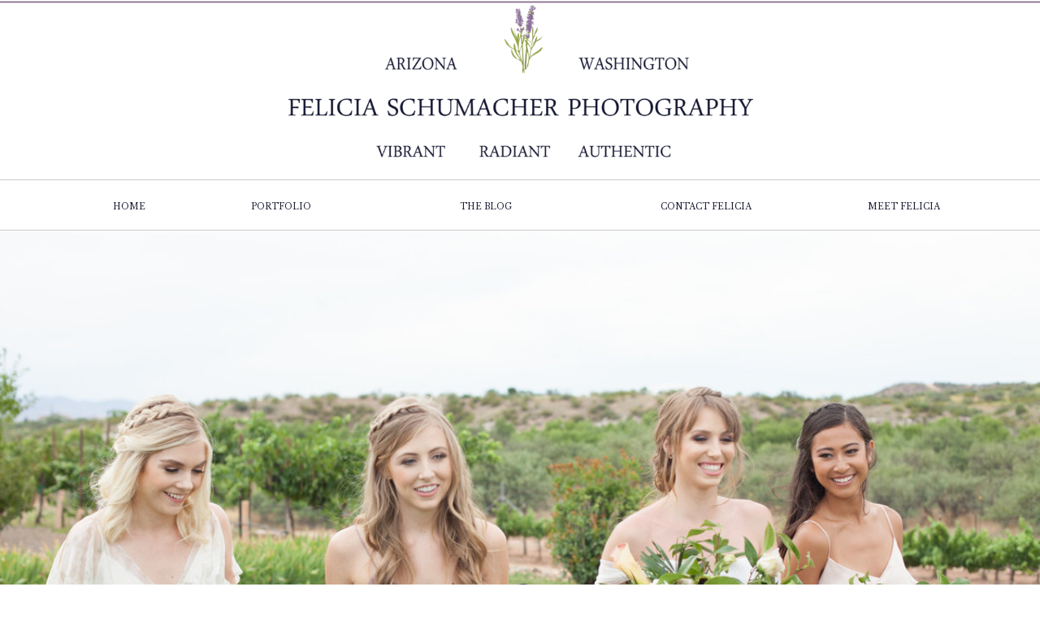

--- FILE ---
content_type: text/html; charset=UTF-8
request_url: https://feliciaschumacherphotography.com/2017/11/20/lynzie-and-justin-beemers-wedding/
body_size: 16341
content:
<!DOCTYPE html>  <html class="d">  <head>  <meta charset="UTF-8">  <meta name="viewport" content="width=device-width, initial-scale=1">    <link rel="icon" type="image/png" href="//static.showit.co/200/C5gKwHxORIW6knNPtqnwIA/71051/felicias_lettermark.png" />  <meta property="fb:app_id" content="1864119973864006" />    <link href="https://fonts.googleapis.com/css?family=Libre+Baskerville:regular|Droid+Serif:regular|Libre+Baskerville:italic|Montserrat:regular" rel="stylesheet" type="text/css"/>  <script id="init_data" type="application/json">  {"mobile":{"w":320},"desktop":{"w":1200},"sid":"z5woaiv8r_c6hfxh3mtuqg","break":768,"assetURL":"//static.showit.co","contactFormId":"71051/179593","cfAction":"aHR0cHM6Ly9jbGllbnRzZXJ2aWNlLnNob3dpdGZhc3QuY29tL3NlcnZpY2UvZW1haWw=","blockData":[{"slug":"navigation","visible":"a","states":[],"m":{"w":320,"h":121,"background":{"type":"color","color":"colors-6"},"locking":{"side":"st"}},"d":{"w":1200,"h":222,"background":{"type":"color","color":"colors-6"},"locking":{"scrollOffset":1}}},{"slug":"new-canvas-3","visible":"d","states":[],"m":{"w":320,"h":200,"background":{"type":"color","color":"#FFFFFF"}},"d":{"w":1200,"h":61,"background":{"type":"color","color":"#FFFFFF"},"locking":{"side":"st","offset":0}}},{"slug":"welcome-header","visible":"a","states":[],"m":{"w":320,"h":411,"background":{"type":"color","color":"#FFFFFF"}},"d":{"w":1200,"h":811,"background":{"type":"color","color":"#FFFFFF"}}},{"slug":"blog-post","visible":"a","states":[],"m":{"w":320,"h":891,"background":{"type":"color","color":"colors-7"},"nature":"dH"},"d":{"w":1200,"h":1021,"background":{"type":"color","color":"colors-7"},"nature":"dH"}},{"slug":"new-canvas","visible":"a","states":[],"m":{"w":320,"h":200,"background":{"type":"color","color":"#FFFFFF"},"nature":"dH"},"d":{"w":1200,"h":491,"background":{"type":"color","color":"#FFFFFF"},"nature":"dH"}},{"slug":"pagination","visible":"a","states":[],"m":{"w":320,"h":80,"background":{"type":"color","color":"#FFFFFF"}},"d":{"w":1200,"h":57,"background":{"type":"color","color":"colors-7"}}},{"slug":"footer","visible":"a","states":[],"m":{"w":320,"h":301,"background":{"type":"color","color":"colors-6"}},"d":{"w":1200,"h":490,"background":{"type":"color","color":"colors-6"},"nature":"dH"}},{"slug":"mobile-nav","visible":"m","states":[],"m":{"w":320,"h":591,"background":{"type":"color","color":"colors-0"},"locking":{"side":"t"}},"d":{"w":1200,"h":400,"background":{"type":"color","color":"#FFFFFF"}}}],"elementData":[{"type":"icon","visible":"m","id":"navigation_0","blockId":"navigation","m":{"x":294,"y":3,"w":21,"h":23,"a":0},"d":{"x":550,"y":27,"w":100,"h":100,"a":0},"pc":[{"type":"show","block":"mobile-nav"}]},{"type":"simple","visible":"d","id":"navigation_1","blockId":"navigation","m":{"x":349,"y":22,"w":224,"h":85,"a":0},"d":{"x":-176,"y":1,"w":1527,"h":3,"a":0,"lockH":"s"}},{"type":"graphic","visible":"a","id":"navigation_2","blockId":"navigation","m":{"x":26,"y":6,"w":268,"h":108,"a":0},"d":{"x":314,"y":6,"w":573,"h":230,"a":0},"c":{"key":"edzl3uJXS2eIjmI4GxmLHg/71051/felicias_logo.png","aspect_ratio":2.49636}},{"type":"text","visible":"d","id":"new-canvas-3_0","blockId":"new-canvas-3","m":{"x":122,"y":18,"w":75.60000000000001,"h":14,"a":0},"d":{"x":70,"y":23,"w":97,"h":16,"a":0}},{"type":"text","visible":"d","id":"new-canvas-3_1","blockId":"new-canvas-3","m":{"x":122,"y":18,"w":75.60000000000001,"h":14,"a":0},"d":{"x":257,"y":23,"w":97,"h":16,"a":0}},{"type":"text","visible":"d","id":"new-canvas-3_2","blockId":"new-canvas-3","m":{"x":122,"y":18,"w":75.60000000000001,"h":14,"a":0},"d":{"x":509,"y":23,"w":97,"h":16,"a":0}},{"type":"text","visible":"d","id":"new-canvas-3_3","blockId":"new-canvas-3","m":{"x":122,"y":18,"w":75.60000000000001,"h":14,"a":0},"d":{"x":732,"y":23,"w":194,"h":16,"a":0}},{"type":"text","visible":"d","id":"new-canvas-3_4","blockId":"new-canvas-3","m":{"x":132,"y":28,"w":75.60000000000001,"h":14,"a":0},"d":{"x":1007,"y":23,"w":130,"h":16,"a":0}},{"type":"simple","visible":"a","id":"new-canvas-3_5","blockId":"new-canvas-3","m":{"x":48,"y":18,"w":224,"h":84.69999999999999,"a":0},"d":{"x":-176,"y":-1,"w":1527,"h":1,"a":0,"lockH":"s"}},{"type":"simple","visible":"a","id":"new-canvas-3_6","blockId":"new-canvas-3","m":{"x":58,"y":28,"w":224,"h":84.69999999999999,"a":0},"d":{"x":-202,"y":61,"w":1527,"h":1,"a":0,"lockH":"s"}},{"type":"simple","visible":"m","id":"welcome-header_0","blockId":"welcome-header","m":{"x":-66,"y":556,"w":414,"h":1,"a":0,"o":20},"d":{"x":125,"y":459,"w":950,"h":1,"a":0}},{"type":"gallery","visible":"a","id":"welcome-header_1","blockId":"welcome-header","m":{"x":-3,"y":-1,"w":328,"h":238,"a":0,"g":{"aa":2.75,"dots":true}},"d":{"x":-2,"y":3,"w":1202,"h":723,"a":0,"gs":{"t":"cover"},"lockH":"s","g":{"aa":0,"dots":true}},"imgs":[{"key":"e0fTB01qRLuBif0i_PYxXA/71051/img_8112.jpg","ar":1.5}],"gal":"sliding","g":{"type":"single-fill"},"ch":1},{"type":"simple","visible":"a","id":"welcome-header_2","blockId":"welcome-header","m":{"x":22,"y":185,"w":269,"h":157,"a":0},"d":{"x":275,"y":461,"w":650,"h":304,"a":0}},{"type":"text","visible":"a","id":"welcome-header_3","blockId":"welcome-header","m":{"x":54,"y":206,"w":213,"h":28,"a":0},"d":{"x":187,"y":505,"w":847,"h":80,"a":0}},{"type":"text","visible":"a","id":"welcome-header_4","blockId":"welcome-header","m":{"x":51,"y":244,"w":218,"h":62,"a":0},"d":{"x":401,"y":605,"w":399,"h":138,"a":0}},{"type":"simple","visible":"a","id":"welcome-header_5","blockId":"welcome-header","m":{"x":22,"y":185,"w":270,"h":2,"a":0},"d":{"x":275,"y":461,"w":650,"h":5,"a":0}},{"type":"simple","visible":"a","id":"welcome-header_6","blockId":"welcome-header","m":{"x":24,"y":342,"w":268,"h":1,"a":0},"d":{"x":276,"y":764,"w":650,"h":1,"a":0}},{"type":"graphic","visible":"a","id":"welcome-header_7","blockId":"welcome-header","m":{"x":146,"y":167,"w":28,"h":28,"a":0},"d":{"x":573,"y":436,"w":62,"h":62,"a":0},"c":{"key":"C5gKwHxORIW6knNPtqnwIA/71051/felicias_lettermark.png","aspect_ratio":1}},{"type":"icon","visible":"a","id":"welcome-header_8","blockId":"welcome-header","m":{"x":150,"y":317,"w":19,"h":19,"a":0},"d":{"x":583,"y":733,"w":38,"h":32,"a":0}},{"type":"simple","visible":"m","id":"welcome-header_9","blockId":"welcome-header","m":{"x":-64,"y":687,"w":414,"h":1,"a":0,"o":20},"d":{"x":277,"y":763,"w":650,"h":1,"a":0,"lockH":"s"}},{"type":"text","visible":"a","id":"blog-post_0","blockId":"blog-post","m":{"x":39,"y":55,"w":246,"h":17,"a":0},"d":{"x":12,"y":88,"w":157,"h":9,"a":0}},{"type":"icon","visible":"a","id":"blog-post_1","blockId":"blog-post","m":{"x":139,"y":72,"w":44,"h":17,"a":0},"d":{"x":68,"y":106,"w":41,"h":19,"a":0}},{"type":"graphic","visible":"a","id":"blog-post_2","blockId":"blog-post","m":{"x":-785,"y":236,"w":224,"h":336,"a":0},"d":{"x":1009,"y":97,"w":158,"h":237,"a":0},"c":{"key":"ndxWzH0nTHOkCZespEzroQ/71051/tjp_2247.jpg","aspect_ratio":0.66755}},{"type":"text","visible":"a","id":"blog-post_3","blockId":"blog-post","m":{"x":-494,"y":265,"w":92,"h":17,"a":0},"d":{"x":1003,"y":347,"w":191,"h":313,"a":0}},{"type":"text","visible":"a","id":"blog-post_4","blockId":"blog-post","m":{"x":-607,"y":346,"w":105,"h":35,"a":0},"d":{"x":882,"y":74,"w":413,"h":40,"a":0}},{"type":"text","visible":"a","id":"blog-post_5","blockId":"blog-post","m":{"x":29,"y":119,"w":263,"h":35,"a":0},"d":{"x":258,"y":63,"w":517,"h":40,"a":0}},{"type":"text","visible":"a","id":"blog-post_6","blockId":"blog-post","m":{"x":1,"y":571,"w":317,"h":357,"a":0},"d":{"x":93,"y":803,"w":882,"h":542,"a":0}},{"type":"graphic","visible":"a","id":"blog-post_7","blockId":"blog-post","m":{"x":48,"y":199,"w":224,"h":336,"a":0},"d":{"x":315,"y":151,"w":404,"h":593,"a":0},"c":{"key":"8qzgUNkrTN6cK4D-E9v8jQ/71051/img_6210.jpg","aspect_ratio":0.79004}},{"type":"text","visible":"a","id":"new-canvas_0","blockId":"new-canvas","m":{"x":19,"y":62,"w":105,"h":35,"a":0},"d":{"x":84,"y":151,"w":213,"h":40,"a":0}},{"type":"text","visible":"a","id":"new-canvas_1","blockId":"new-canvas","m":{"x":14,"y":86,"w":114,"h":35,"a":0},"d":{"x":48,"y":218,"w":287,"h":40,"a":0}},{"type":"text","visible":"a","id":"new-canvas_2","blockId":"new-canvas","m":{"x":22,"y":114,"w":105,"h":25,"a":0},"d":{"x":71,"y":278,"w":234,"h":35,"a":0}},{"type":"text","visible":"a","id":"pagination_0","blockId":"pagination","m":{"x":27,"y":37,"w":133,"h":15,"a":0},"d":{"x":166,"y":24,"w":235,"h":19,"a":0}},{"type":"text","visible":"a","id":"pagination_1","blockId":"pagination","m":{"x":193.997,"y":37.444,"w":102.007,"h":15,"a":0},"d":{"x":533,"y":24,"w":235,"h":19,"a":0}},{"type":"icon","visible":"a","id":"pagination_2","blockId":"pagination","m":{"x":293,"y":29,"w":22,"h":22,"a":0},"d":{"x":779,"y":17,"w":25,"h":25,"a":0}},{"type":"icon","visible":"a","id":"pagination_3","blockId":"pagination","m":{"x":4,"y":29,"w":22,"h":22,"a":0},"d":{"x":131,"y":17,"w":25,"h":25,"a":0}},{"type":"text","visible":"a","id":"footer_0","blockId":"footer","m":{"x":8,"y":59,"w":304,"h":15,"a":0},"d":{"x":347,"y":63,"w":507,"h":25,"a":0}},{"type":"iframe","visible":"a","id":"footer_1","blockId":"footer","m":{"x":-362,"y":106,"w":1140,"h":164,"a":0},"d":{"x":-141,"y":172,"w":1482,"h":282,"a":0}},{"type":"text","visible":"a","id":"footer_2","blockId":"footer","m":{"x":108,"y":80,"w":105,"h":25,"a":0},"d":{"x":527,"y":96,"w":147,"h":35,"a":0}},{"type":"icon","visible":"m","id":"mobile-nav_0","blockId":"mobile-nav","m":{"x":281,"y":15,"w":29,"h":28,"a":0,"lockV":"t"},"d":{"x":575,"y":175,"w":100,"h":100,"a":0},"pc":[{"type":"hide","block":"mobile-nav"}]},{"type":"text","visible":"m","id":"mobile-nav_1","blockId":"mobile-nav","m":{"x":17,"y":155,"w":124,"h":18,"a":0},"d":{"x":422.5,"y":82.5,"w":195,"h":65,"a":0}},{"type":"icon","visible":"a","id":"mobile-nav_2","blockId":"mobile-nav","m":{"x":234,"y":115,"w":25,"h":20,"a":0},"d":{"x":1069,"y":36.81,"w":16.065,"h":14.831,"a":0}},{"type":"icon","visible":"a","id":"mobile-nav_3","blockId":"mobile-nav","m":{"x":263,"y":115,"w":19,"h":19,"a":0},"d":{"x":1113.81,"y":35.937,"w":15.219,"h":15.702,"a":0}},{"type":"text","visible":"m","id":"mobile-nav_4","blockId":"mobile-nav","m":{"x":225,"y":72,"w":79,"h":38,"a":0},"d":{"x":422.5,"y":82.5,"w":195,"h":65,"a":0}},{"type":"text","visible":"m","id":"mobile-nav_5","blockId":"mobile-nav","m":{"x":16,"y":226,"w":289,"h":28,"a":0},"d":{"x":562,"y":193,"w":97.19999999999999,"h":18,"a":0}},{"type":"text","visible":"m","id":"mobile-nav_6","blockId":"mobile-nav","m":{"x":16,"y":277,"w":289,"h":28,"a":0},"d":{"x":562,"y":193,"w":97.19999999999999,"h":18,"a":0}},{"type":"text","visible":"m","id":"mobile-nav_7","blockId":"mobile-nav","m":{"x":17,"y":329,"w":289,"h":28,"a":0},"d":{"x":562,"y":193,"w":97.19999999999999,"h":18,"a":0}},{"type":"text","visible":"m","id":"mobile-nav_8","blockId":"mobile-nav","m":{"x":17,"y":382,"w":289,"h":28,"a":0},"d":{"x":562,"y":193,"w":97.19999999999999,"h":18,"a":0}},{"type":"graphic","visible":"a","id":"mobile-nav_9","blockId":"mobile-nav","m":{"x":128,"y":11,"w":51,"h":51,"a":0},"d":{"x":460,"y":60,"w":280,"h":280,"a":0},"c":{"key":"C5gKwHxORIW6knNPtqnwIA/71051/felicias_lettermark.png","aspect_ratio":1}},{"type":"text","visible":"m","id":"mobile-nav_10","blockId":"mobile-nav","m":{"x":17,"y":435,"w":289,"h":28,"a":0},"d":{"x":562,"y":193,"w":97.19999999999999,"h":18,"a":0}}]}  </script>  <link rel="stylesheet" type="text/css" href="https://cdnjs.cloudflare.com/ajax/libs/animate.css/3.4.0/animate.min.css" />  <script id="si-jquery" src="https://ajax.googleapis.com/ajax/libs/jquery/1.11.3/jquery.min.js"></script>  <script src="//lib.showit.co/widgets/sliding-gallery/2.0.1/gallery.js"></script>  <script src="//lib.showit.co/engine/1.3.0/showit-lib.min.js"></script>  <script src="//lib.showit.co/engine/1.3.0/showit.min.js"></script>  <script>    function initPage(){    }  </script>  <link rel="stylesheet" type="text/css" href="//lib.showit.co/engine/1.3.0/showit.css" />  <style>  html.d {}  html.m {}  .d .st-d-title,.d .se-wpt h1 {color:rgba(142,101,150,1);text-transform:lowercase;letter-spacing:0.1em;font-size:35px;text-align:center;font-family:'Libre Baskerville';font-weight:400;font-style:italic;}  .d .se-wpt h1 {margin-bottom:30px;}  .d .st-d-title.se-rc a {color:rgba(142,101,150,1);}  .d .st-d-title.se-rc a:hover {text-decoration:underline;color:rgba(142,101,150,1);opacity:0.8;}  .m .st-m-title,.m .se-wpt h1 {color:rgba(142,101,150,1);text-transform:lowercase;font-size:30px;text-align:center;font-family:'Libre Baskerville';font-weight:400;font-style:italic;}  .m .se-wpt h1 {margin-bottom:20px;}  .m .st-m-title.se-rc a {color:rgba(142,101,150,1);}  .m .st-m-title.se-rc a:hover {text-decoration:underline;color:rgba(142,101,150,1);opacity:0.8;}  .d .st-d-heading,.d .se-wpt h2 {color:rgba(26,28,51,1);text-transform:lowercase;line-height:1.2;letter-spacing:0.1em;font-size:30px;text-align:center;font-family:'Libre Baskerville';font-weight:400;font-style:italic;}  .d .se-wpt h2 {margin-bottom:24px;}  .d .st-d-heading.se-rc a {color:rgba(26,28,51,1);}  .d .st-d-heading.se-rc a:hover {text-decoration:underline;color:rgba(26,28,51,1);opacity:0.8;}  .m .st-m-heading,.m .se-wpt h2 {color:rgba(26,28,51,1);text-transform:lowercase;line-height:1;letter-spacing:0.1em;font-size:20px;text-align:center;font-family:'Libre Baskerville';font-weight:400;font-style:italic;}  .m .se-wpt h2 {margin-bottom:20px;}  .m .st-m-heading.se-rc a {color:rgba(26,28,51,1);}  .m .st-m-heading.se-rc a:hover {text-decoration:underline;color:rgba(26,28,51,1);opacity:0.8;}  .d .st-d-subheading,.d .se-wpt h3 {color:rgba(142,101,150,1);text-transform:uppercase;letter-spacing:0.1em;font-size:13px;text-align:center;font-family:'Montserrat';font-weight:400;font-style:normal;}  .d .se-wpt h3 {margin-bottom:18px;}  .d .st-d-subheading.se-rc a {color:rgba(142,101,150,1);}  .d .st-d-subheading.se-rc a:hover {text-decoration:underline;color:rgba(142,101,150,1);opacity:0.8;}  .m .st-m-subheading,.m .se-wpt h3 {color:rgba(142,101,150,1);text-transform:uppercase;letter-spacing:0.1em;font-size:11px;text-align:center;font-family:'Montserrat';font-weight:400;font-style:normal;}  .m .se-wpt h3 {margin-bottom:18px;}  .m .st-m-subheading.se-rc a {color:rgba(142,101,150,1);}  .m .st-m-subheading.se-rc a:hover {text-decoration:underline;color:rgba(142,101,150,1);opacity:0.8;}  .d .st-d-paragraph {color:rgba(142,101,150,1);line-height:2;letter-spacing:0em;font-size:12px;text-align:left;font-family:'Libre Baskerville';font-weight:400;font-style:normal;}  .d .se-wpt p {margin-bottom:16px;}  .d .st-d-paragraph.se-rc a {color:rgba(142,101,150,1);}  .d .st-d-paragraph.se-rc a:hover {text-decoration:underline;color:rgba(142,101,150,1);opacity:0.8;}  .m .st-m-paragraph {color:rgba(142,101,150,1);line-height:2;letter-spacing:0em;font-size:12px;font-family:'Libre Baskerville';font-weight:400;font-style:normal;}  .m .se-wpt p {margin-bottom:16px;}  .m .st-m-paragraph.se-rc a {color:rgba(142,101,150,1);}  .m .st-m-paragraph.se-rc a:hover {text-decoration:underline;color:rgba(142,101,150,1);opacity:0.8;}  .sib-navigation {z-index:15;}  .m .sib-navigation {height:121px;}  .d .sib-navigation {height:222px;}  .m .sib-navigation .ss-bg {background-color:rgba(255,255,255,1);}  .d .sib-navigation .ss-bg {background-color:rgba(255,255,255,1);}  .d .sie-navigation_0 {left:550px;top:27px;width:100px;height:100px;display:none;}  .m .sie-navigation_0 {left:294px;top:3px;width:21px;height:23px;}  .d .sie-navigation_0 svg {fill:rgba(26,28,51,1);}  .m .sie-navigation_0 svg {fill:rgba(142,101,150,1);}  .d .sie-navigation_1 {left:-176px;top:1px;width:1527px;height:3px;}  .m .sie-navigation_1 {left:349px;top:22px;width:224px;height:85px;display:none;}  .d .sie-navigation_1 .se-simple {border-color:rgba(201,201,201,1);border-width:1px;background-color:rgba(142,101,150,1);border-style:solid;border-radius:inherit;}  .m .sie-navigation_1 .se-simple {background-color:rgba(26,28,51,1);}  .d .sie-navigation_2 {left:314px;top:6px;width:573px;height:230px;}  .m .sie-navigation_2 {left:26px;top:6px;width:268px;height:108px;}  .d .sie-navigation_2 .se-img {background-repeat:no-repeat;background-size:cover;background-position:50% 50%;}  .m .sie-navigation_2 .se-img {background-repeat:no-repeat;background-size:cover;background-position:50% 50%;}  .sib-new-canvas-3 {z-index:50;}  .m .sib-new-canvas-3 {height:200px;display:none;}  .d .sib-new-canvas-3 {height:61px;}  .m .sib-new-canvas-3 .ss-bg {background-color:rgba(255,255,255,1);}  .d .sib-new-canvas-3 .ss-bg {background-color:rgba(255,255,255,1);}  .d .sie-new-canvas-3_0 {left:70px;top:23px;width:97px;height:16px;}  .m .sie-new-canvas-3_0 {left:122px;top:18px;width:75.60000000000001px;height:14px;display:none;}  .d .sie-new-canvas-3_0:hover {opacity:1;transition-duration:0.5s;-webkit-transition-duration:0.5s;transition-property:opacity;}  .m .sie-new-canvas-3_0:hover {opacity:1;transition-duration:0.5s;-webkit-transition-duration:0.5s;transition-property:opacity;}  .d .sie-new-canvas-3_0-text:hover {transition-duration:0.5s;-webkit-transition-duration:0.5s;color:rgba(142,101,150,1);font-family:'Libre Baskerville';font-weight:400;font-style:normal;transition-property:color,size,letter-spacing;}  .m .sie-new-canvas-3_0-text:hover {transition-duration:0.5s;-webkit-transition-duration:0.5s;color:rgba(142,101,150,1);font-family:'Libre Baskerville';font-weight:400;font-style:normal;transition-property:color,size,letter-spacing;}  .d .sie-new-canvas-3_0-text {color:rgba(26,28,51,1);text-transform:uppercase;letter-spacing:0em;font-size:10px;text-align:center;font-family:'Libre Baskerville';font-weight:400;font-style:normal;}  .d .sie-new-canvas-3_1 {left:257px;top:23px;width:97px;height:16px;}  .m .sie-new-canvas-3_1 {left:122px;top:18px;width:75.60000000000001px;height:14px;display:none;}  .d .sie-new-canvas-3_1:hover {opacity:1;transition-duration:0.5s;-webkit-transition-duration:0.5s;transition-property:opacity;}  .m .sie-new-canvas-3_1:hover {opacity:1;transition-duration:0.5s;-webkit-transition-duration:0.5s;transition-property:opacity;}  .d .sie-new-canvas-3_1-text:hover {transition-duration:0.5s;-webkit-transition-duration:0.5s;color:rgba(142,101,150,1);font-family:'Libre Baskerville';font-weight:400;font-style:normal;transition-property:color,size,letter-spacing;}  .m .sie-new-canvas-3_1-text:hover {transition-duration:0.5s;-webkit-transition-duration:0.5s;color:rgba(142,101,150,1);font-family:'Libre Baskerville';font-weight:400;font-style:normal;transition-property:color,size,letter-spacing;}  .d .sie-new-canvas-3_1-text {color:rgba(26,28,51,1);text-transform:uppercase;letter-spacing:0em;font-size:10px;text-align:center;font-family:'Libre Baskerville';font-weight:400;font-style:normal;}  .d .sie-new-canvas-3_2 {left:509px;top:23px;width:97px;height:16px;}  .m .sie-new-canvas-3_2 {left:122px;top:18px;width:75.60000000000001px;height:14px;display:none;}  .d .sie-new-canvas-3_2:hover {opacity:1;transition-duration:0.5s;-webkit-transition-duration:0.5s;transition-property:opacity;}  .m .sie-new-canvas-3_2:hover {opacity:1;transition-duration:0.5s;-webkit-transition-duration:0.5s;transition-property:opacity;}  .d .sie-new-canvas-3_2-text:hover {transition-duration:0.5s;-webkit-transition-duration:0.5s;color:rgba(142,101,150,1);font-family:'Libre Baskerville';font-weight:400;font-style:normal;transition-property:color,size,letter-spacing;}  .m .sie-new-canvas-3_2-text:hover {transition-duration:0.5s;-webkit-transition-duration:0.5s;color:rgba(142,101,150,1);font-family:'Libre Baskerville';font-weight:400;font-style:normal;transition-property:color,size,letter-spacing;}  .d .sie-new-canvas-3_2-text {color:rgba(26,28,51,1);text-transform:uppercase;letter-spacing:0em;font-size:10px;text-align:center;font-family:'Libre Baskerville';font-weight:400;font-style:normal;}  .d .sie-new-canvas-3_3 {left:732px;top:23px;width:194px;height:16px;}  .m .sie-new-canvas-3_3 {left:122px;top:18px;width:75.60000000000001px;height:14px;display:none;}  .d .sie-new-canvas-3_3:hover {opacity:1;transition-duration:0.5s;-webkit-transition-duration:0.5s;transition-property:opacity;}  .m .sie-new-canvas-3_3:hover {opacity:1;transition-duration:0.5s;-webkit-transition-duration:0.5s;transition-property:opacity;}  .d .sie-new-canvas-3_3-text:hover {transition-duration:0.5s;-webkit-transition-duration:0.5s;color:rgba(142,101,150,1);font-family:'Libre Baskerville';font-weight:400;font-style:normal;transition-property:color,size,letter-spacing;}  .m .sie-new-canvas-3_3-text:hover {transition-duration:0.5s;-webkit-transition-duration:0.5s;color:rgba(142,101,150,1);font-family:'Libre Baskerville';font-weight:400;font-style:normal;transition-property:color,size,letter-spacing;}  .d .sie-new-canvas-3_3-text {color:rgba(26,28,51,1);text-transform:uppercase;letter-spacing:0em;font-size:10px;text-align:center;font-family:'Libre Baskerville';font-weight:400;font-style:normal;}  .d .sie-new-canvas-3_4 {left:1007px;top:23px;width:130px;height:16px;}  .m .sie-new-canvas-3_4 {left:132px;top:28px;width:75.60000000000001px;height:14px;display:none;}  .d .sie-new-canvas-3_4:hover {opacity:1;transition-duration:0.5s;-webkit-transition-duration:0.5s;transition-property:opacity;}  .m .sie-new-canvas-3_4:hover {opacity:1;transition-duration:0.5s;-webkit-transition-duration:0.5s;transition-property:opacity;}  .d .sie-new-canvas-3_4-text:hover {transition-duration:0.5s;-webkit-transition-duration:0.5s;color:rgba(142,101,150,1);font-family:'Libre Baskerville';font-weight:400;font-style:normal;transition-property:color,size,letter-spacing;}  .m .sie-new-canvas-3_4-text:hover {transition-duration:0.5s;-webkit-transition-duration:0.5s;color:rgba(142,101,150,1);font-family:'Libre Baskerville';font-weight:400;font-style:normal;transition-property:color,size,letter-spacing;}  .d .sie-new-canvas-3_4-text {color:rgba(26,28,51,1);text-transform:uppercase;letter-spacing:0em;font-size:10px;text-align:center;font-family:'Libre Baskerville';font-weight:400;font-style:normal;}  .d .sie-new-canvas-3_5 {left:-176px;top:-1px;width:1527px;height:1px;}  .m .sie-new-canvas-3_5 {left:48px;top:18px;width:224px;height:84.69999999999999px;}  .d .sie-new-canvas-3_5 .se-simple {background-color:rgba(201,201,201,1);}  .m .sie-new-canvas-3_5 .se-simple {background-color:rgba(26,28,51,1);}  .d .sie-new-canvas-3_6 {left:-202px;top:61px;width:1527px;height:1px;}  .m .sie-new-canvas-3_6 {left:58px;top:28px;width:224px;height:84.69999999999999px;}  .d .sie-new-canvas-3_6 .se-simple {background-color:rgba(201,201,201,1);}  .m .sie-new-canvas-3_6 .se-simple {background-color:rgba(26,28,51,1);}  .m .sib-welcome-header {height:411px;}  .d .sib-welcome-header {height:811px;}  .m .sib-welcome-header .ss-bg {background-color:rgba(255,255,255,1);}  .d .sib-welcome-header .ss-bg {background-color:rgba(255,255,255,1);}  .d .sie-welcome-header_0 {left:125px;top:459px;width:950px;height:1px;display:none;}  .m .sie-welcome-header_0 {left:-66px;top:556px;width:414px;height:1px;opacity:0.2;}  .d .sie-welcome-header_0 .se-simple {background-color:rgba(26,28,51,0.2);}  .m .sie-welcome-header_0 .se-simple {background-color:rgba(26,28,51,0.5);}  .d .sie-welcome-header_1 {left:-2px;top:3px;width:1202px;height:723px;}  .m .sie-welcome-header_1 {left:-3px;top:-1px;width:328px;height:238px;}  .d .sig-welcome-header_1 .ssg-slider .flickity-page-dots {display:none;}  .d .sig-welcome-header_1 .ssg-slider-cell {margin-right:0px;}  .m .sig-welcome-header_1 .ssg-slider .flickity-page-dots {display:none;}  .m .sig-welcome-header_1 .ssg-slider-cell {margin-right:0px;}  .d .sie-welcome-header_2 {left:275px;top:461px;width:650px;height:304px;}  .m .sie-welcome-header_2 {left:22px;top:185px;width:269px;height:157px;}  .d .sie-welcome-header_2 .se-simple {border-width:0px;background-color:rgba(255,255,255,1);border-style:solid;border-radius:inherit;}  .m .sie-welcome-header_2 .se-simple {border-width:0px;background-color:rgba(255,255,255,1);border-style:solid;border-radius:inherit;}  .d .sie-welcome-header_3 {left:187px;top:505px;width:847px;height:80px;}  .m .sie-welcome-header_3 {left:54px;top:206px;width:213px;height:28px;}  .d .sie-welcome-header_3-text {color:rgba(26,28,51,1);text-transform:uppercase;line-height:1.3;font-size:30px;font-family:'Libre Baskerville';font-weight:400;font-style:normal;}  .m .sie-welcome-header_3-text {color:rgba(26,28,51,1);text-transform:uppercase;line-height:1.4;font-size:10px;font-family:'Libre Baskerville';font-weight:400;font-style:normal;}  .d .sie-welcome-header_4 {left:401px;top:605px;width:399px;height:138px;}  .m .sie-welcome-header_4 {left:51px;top:244px;width:218px;height:62px;}  .d .sie-welcome-header_4-text {color:rgba(26,28,51,1);text-transform:none;line-height:1.4;letter-spacing:0.1em;font-size:17px;font-family:'Droid Serif';font-weight:400;font-style:normal;}  .m .sie-welcome-header_4-text {color:rgba(26,28,51,1);text-transform:none;line-height:1.3;letter-spacing:0em;font-size:9px;font-family:'Verdana';font-weight:400;font-style:normal;}  .d .sie-welcome-header_5 {left:275px;top:461px;width:650px;height:5px;}  .m .sie-welcome-header_5 {left:22px;top:185px;width:270px;height:2px;}  .d .sie-welcome-header_5 .se-simple {background-color:rgba(26,28,51,1);}  .m .sie-welcome-header_5 .se-simple {background-color:rgba(26,28,51,1);}  .d .sie-welcome-header_6 {left:276px;top:764px;width:650px;height:1px;}  .m .sie-welcome-header_6 {left:24px;top:342px;width:268px;height:1px;}  .d .sie-welcome-header_6 .se-simple {background-color:rgba(26,28,51,1);}  .m .sie-welcome-header_6 .se-simple {background-color:rgba(26,28,51,1);}  .d .sie-welcome-header_7 {left:573px;top:436px;width:62px;height:62px;}  .m .sie-welcome-header_7 {left:146px;top:167px;width:28px;height:28px;}  .d .sie-welcome-header_7 .se-img {background-repeat:no-repeat;background-size:cover;background-position:50% 50%;}  .m .sie-welcome-header_7 .se-img {background-repeat:no-repeat;background-size:cover;background-position:50% 50%;}  .d .sie-welcome-header_8 {left:583px;top:733px;width:38px;height:32px;}  .m .sie-welcome-header_8 {left:150px;top:317px;width:19px;height:19px;}  .d .sie-welcome-header_8 svg {fill:rgba(26,28,51,1);}  .m .sie-welcome-header_8 svg {fill:rgba(26,28,51,1);}  .d .sie-welcome-header_9 {left:277px;top:763px;width:650px;height:1px;display:none;}  .m .sie-welcome-header_9 {left:-64px;top:687px;width:414px;height:1px;opacity:0.2;}  .d .sie-welcome-header_9 .se-simple {background-color:rgba(26,28,51,1);}  .m .sie-welcome-header_9 .se-simple {background-color:rgba(26,28,51,0.5);}  .m .sib-blog-post {height:891px;}  .d .sib-blog-post {height:1021px;}  .m .sib-blog-post .ss-bg {background-color:rgba(255,255,255,1);}  .d .sib-blog-post .ss-bg {background-color:rgba(255,255,255,1);}  .m .sib-blog-post.sb-nm-dH .sc {height:891px;}  .d .sib-blog-post.sb-nd-dH .sc {height:1021px;}  .d .sie-blog-post_0 {left:12px;top:88px;width:157px;height:9px;}  .m .sie-blog-post_0 {left:39px;top:55px;width:246px;height:17px;}  .d .sie-blog-post_0-text {color:rgba(26,28,51,1);text-transform:none;letter-spacing:0.3em;font-size:11px;text-align:center;font-family:'Libre Baskerville';font-weight:400;font-style:italic;}  .m .sie-blog-post_0-text {color:rgba(26,28,51,1);letter-spacing:0.2em;font-size:7px;font-family:'Libre Baskerville';font-weight:400;font-style:italic;}  .d .sie-blog-post_1 {left:68px;top:106px;width:41px;height:19px;}  .m .sie-blog-post_1 {left:139px;top:72px;width:44px;height:17px;}  .d .sie-blog-post_1 svg {fill:rgba(142,101,150,1);}  .m .sie-blog-post_1 svg {fill:rgba(142,101,150,1);}  .d .sie-blog-post_2 {left:1009px;top:97px;width:158px;height:237px;}  .m .sie-blog-post_2 {left:-785px;top:236px;width:224px;height:336px;}  .d .sie-blog-post_2 .se-img {background-repeat:no-repeat;background-size:cover;background-position:50% 50%;}  .m .sie-blog-post_2 .se-img {background-repeat:no-repeat;background-size:cover;background-position:50% 50%;}  .d .sie-blog-post_3 {left:1003px;top:347px;width:191px;height:313px;}  .m .sie-blog-post_3 {left:-494px;top:265px;width:92px;height:17px;}  .d .sie-blog-post_3-text {color:rgba(26,28,51,1);}  .d .sie-blog-post_4 {left:882px;top:74px;width:413px;height:40px;}  .m .sie-blog-post_4 {left:-607px;top:346px;width:105px;height:35px;}  .d .sie-blog-post_4-text {color:rgba(26,28,51,1);text-transform:uppercase;font-size:13px;font-family:'Droid Serif';font-weight:400;font-style:normal;}  .d .sie-blog-post_5 {left:258px;top:63px;width:517px;height:40px;}  .m .sie-blog-post_5 {left:29px;top:119px;width:263px;height:35px;}  .d .sie-blog-post_5-text {color:rgba(26,28,51,1);text-transform:uppercase;font-size:26px;font-family:'Droid Serif';font-weight:400;font-style:normal;}  .m .sie-blog-post_5-text {color:rgba(26,28,51,1);text-transform:uppercase;font-size:20px;font-family:'Droid Serif';font-weight:400;font-style:normal;}  .d .sie-blog-post_6 {left:93px;top:803px;width:882px;height:542px;}  .m .sie-blog-post_6 {left:1px;top:571px;width:317px;height:357px;}  .d .sie-blog-post_6-text {color:rgba(26,28,51,1);font-size:14px;}  .m .sie-blog-post_6-text {color:rgba(26,28,51,1);}  .d .sie-blog-post_7 {left:315px;top:151px;width:404px;height:593px;}  .m .sie-blog-post_7 {left:48px;top:199px;width:224px;height:336px;}  .d .sie-blog-post_7 .se-img {background-repeat:no-repeat;background-size:cover;background-position:50% 50%;}  .m .sie-blog-post_7 .se-img {background-repeat:no-repeat;background-size:cover;background-position:50% 50%;}  .m .sib-new-canvas {height:200px;}  .d .sib-new-canvas {height:491px;}  .m .sib-new-canvas .ss-bg {background-color:rgba(255,255,255,1);}  .d .sib-new-canvas .ss-bg {background-color:rgba(255,255,255,1);}  .m .sib-new-canvas.sb-nm-dH .sc {height:200px;}  .d .sib-new-canvas.sb-nd-dH .sc {height:491px;}  .d .sie-new-canvas_0 {left:84px;top:151px;width:213px;height:40px;}  .m .sie-new-canvas_0 {left:19px;top:62px;width:105px;height:35px;}  .d .sie-new-canvas_0-text {color:rgba(26,28,51,1);text-transform:uppercase;font-size:23px;font-family:'Droid Serif';font-weight:400;font-style:normal;}  .m .sie-new-canvas_0-text {color:rgba(26,28,51,1);text-transform:uppercase;font-size:11px;font-family:'Droid Serif';font-weight:400;font-style:normal;}  .d .sie-new-canvas_1 {left:48px;top:218px;width:287px;height:40px;}  .m .sie-new-canvas_1 {left:14px;top:86px;width:114px;height:35px;}  .d .sie-new-canvas_1-text {color:rgba(26,28,51,1);text-transform:none;font-size:18px;}  .m .sie-new-canvas_1-text {color:rgba(26,28,51,1);text-transform:none;font-size:10px;}  .d .sie-new-canvas_2 {left:71px;top:278px;width:234px;height:35px;}  .m .sie-new-canvas_2 {left:22px;top:114px;width:105px;height:25px;}  .d .sie-new-canvas_2-text {color:rgba(26,28,51,1);text-transform:uppercase;font-size:12px;font-family:'Droid Serif';font-weight:400;font-style:normal;}  .m .sie-new-canvas_2-text {color:rgba(26,28,51,1);text-transform:uppercase;font-size:10px;font-family:'Droid Serif';font-weight:400;font-style:normal;}  .m .sib-pagination {height:80px;}  .d .sib-pagination {height:57px;}  .m .sib-pagination .ss-bg {background-color:rgba(255,255,255,1);}  .d .sib-pagination .ss-bg {background-color:rgba(255,255,255,1);}  .d .sie-pagination_0 {left:166px;top:24px;width:235px;height:19px;}  .m .sie-pagination_0 {left:27px;top:37px;width:133px;height:15px;}  .d .sie-pagination_0-text {color:rgba(26,28,51,1);font-size:13px;text-align:left;font-family:'Droid Serif';font-weight:400;font-style:normal;}  .m .sie-pagination_0-text {color:rgba(26,28,51,1);letter-spacing:0.2em;font-size:11px;text-align:left;}  .d .sie-pagination_1 {left:533px;top:24px;width:235px;height:19px;}  .m .sie-pagination_1 {left:193.997px;top:37.444px;width:102.007px;height:15px;}  .d .sie-pagination_1-text {color:rgba(26,28,51,1);font-size:13px;text-align:right;font-family:'Droid Serif';font-weight:400;font-style:normal;}  .m .sie-pagination_1-text {color:rgba(26,28,51,1);letter-spacing:0.2em;font-size:11px;text-align:right;}  .d .sie-pagination_2 {left:779px;top:17px;width:25px;height:25px;}  .m .sie-pagination_2 {left:293px;top:29px;width:22px;height:22px;}  .d .sie-pagination_2 svg {fill:rgba(26,28,51,1);}  .m .sie-pagination_2 svg {fill:rgba(26,28,51,1);}  .d .sie-pagination_3 {left:131px;top:17px;width:25px;height:25px;}  .m .sie-pagination_3 {left:4px;top:29px;width:22px;height:22px;}  .d .sie-pagination_3 svg {fill:rgba(26,28,51,1);}  .m .sie-pagination_3 svg {fill:rgba(26,28,51,1);}  .sib-footer {z-index:1;}  .m .sib-footer {height:301px;}  .d .sib-footer {height:490px;}  .m .sib-footer .ss-bg {background-color:rgba(255,255,255,1);}  .d .sib-footer .ss-bg {background-color:rgba(255,255,255,1);}  .d .sib-footer.sb-nd-dH .sc {height:490px;}  .d .sie-footer_0 {left:347px;top:63px;width:507px;height:25px;}  .m .sie-footer_0 {left:8px;top:59px;width:304px;height:15px;}  .d .sie-footer_0-text {color:rgba(26,28,51,1);text-transform:uppercase;font-size:25px;font-family:'Libre Baskerville';font-weight:400;font-style:normal;}  .m .sie-footer_0-text {color:rgba(26,28,51,1);text-transform:uppercase;font-size:14px;font-family:'Libre Baskerville';font-weight:400;font-style:normal;}  .d .sie-footer_1 {left:-141px;top:172px;width:1482px;height:282px;}  .m .sie-footer_1 {left:-362px;top:106px;width:1140px;height:164px;}  .d .sie-footer_1 .si-embed {transform-origin:left top 0;transform:scale(1.17, 1.17);width:1266.6666666666667px;height:241.02564102564105px;}  .m .sie-footer_1 .si-embed {transform-origin:left top 0;transform:scale(1, 1);width:1140px;height:164px;}  .d .sie-footer_2 {left:527px;top:96px;width:147px;height:35px;}  .m .sie-footer_2 {left:108px;top:80px;width:105px;height:25px;}  .d .sie-footer_2-text {color:rgba(26,28,51,1);text-transform:none;font-size:25px;}  .m .sie-footer_2-text {color:rgba(26,28,51,1);text-transform:none;font-size:11px;}  .sib-mobile-nav {z-index:99;}  .m .sib-mobile-nav {height:591px;display:none;}  .d .sib-mobile-nav {height:400px;display:none;}  .m .sib-mobile-nav .ss-bg {background-color:rgba(26,28,51,1);}  .d .sib-mobile-nav .ss-bg {background-color:rgba(255,255,255,1);}  .d .sie-mobile-nav_0 {left:575px;top:175px;width:100px;height:100px;display:none;}  .m .sie-mobile-nav_0 {left:281px;top:15px;width:29px;height:28px;}  .d .sie-mobile-nav_0 svg {fill:rgba(26,28,51,1);}  .m .sie-mobile-nav_0 svg {fill:rgba(255,255,255,1);}  .d .sie-mobile-nav_1 {left:422.5px;top:82.5px;width:195px;height:65px;display:none;}  .m .sie-mobile-nav_1 {left:17px;top:155px;width:124px;height:18px;}  .m .sie-mobile-nav_1-text {color:rgba(201,201,201,1);text-transform:uppercase;letter-spacing:0.3em;font-size:16px;text-align:left;font-family:'Droid Serif';font-weight:400;font-style:normal;}  .d .sie-mobile-nav_2 {left:1069px;top:36.81px;width:16.065px;height:14.831px;}  .m .sie-mobile-nav_2 {left:234px;top:115px;width:25px;height:20px;}  .d .sie-mobile-nav_2 svg {fill:rgba(216,201,135,1);}  .m .sie-mobile-nav_2 svg {fill:rgba(142,101,150,1);}  .d .sie-mobile-nav_3 {left:1113.81px;top:35.937px;width:15.219px;height:15.702px;}  .m .sie-mobile-nav_3 {left:263px;top:115px;width:19px;height:19px;}  .d .sie-mobile-nav_3 svg {fill:rgba(216,201,135,1);}  .m .sie-mobile-nav_3 svg {fill:rgba(142,101,150,1);}  .d .sie-mobile-nav_4 {left:422.5px;top:82.5px;width:195px;height:65px;display:none;}  .m .sie-mobile-nav_4 {left:225px;top:72px;width:79px;height:38px;}  .m .sie-mobile-nav_4-text {color:rgba(201,201,201,1);text-transform:uppercase;letter-spacing:0.3em;font-size:9px;text-align:left;font-family:'Droid Serif';font-weight:400;font-style:normal;}  .d .sie-mobile-nav_5 {left:562px;top:193px;width:97.19999999999999px;height:18px;display:none;}  .m .sie-mobile-nav_5 {left:16px;top:226px;width:289px;height:28px;}  .m .sie-mobile-nav_5-text {color:rgba(255,255,255,1);text-transform:uppercase;line-height:1.4;letter-spacing:0.2em;font-size:12px;text-align:left;font-family:'Libre Baskerville';font-weight:400;font-style:normal;}  .d .sie-mobile-nav_6 {left:562px;top:193px;width:97.19999999999999px;height:18px;display:none;}  .m .sie-mobile-nav_6 {left:16px;top:277px;width:289px;height:28px;}  .m .sie-mobile-nav_6-text {color:rgba(255,255,255,1);text-transform:uppercase;line-height:1.4;letter-spacing:0.2em;font-size:12px;text-align:left;font-family:'Libre Baskerville';font-weight:400;font-style:normal;}  .d .sie-mobile-nav_7 {left:562px;top:193px;width:97.19999999999999px;height:18px;display:none;}  .m .sie-mobile-nav_7 {left:17px;top:329px;width:289px;height:28px;}  .m .sie-mobile-nav_7-text {color:rgba(255,255,255,1);text-transform:uppercase;line-height:1.4;letter-spacing:0.2em;font-size:12px;text-align:left;font-family:'Libre Baskerville';font-weight:400;font-style:normal;}  .d .sie-mobile-nav_8 {left:562px;top:193px;width:97.19999999999999px;height:18px;display:none;}  .m .sie-mobile-nav_8 {left:17px;top:382px;width:289px;height:28px;}  .m .sie-mobile-nav_8-text {color:rgba(255,255,255,1);text-transform:uppercase;line-height:1.4;letter-spacing:0.2em;font-size:12px;text-align:left;font-family:'Libre Baskerville';font-weight:400;font-style:normal;}  .d .sie-mobile-nav_9 {left:460px;top:60px;width:280px;height:280px;}  .m .sie-mobile-nav_9 {left:128px;top:11px;width:51px;height:51px;}  .d .sie-mobile-nav_9 .se-img {background-repeat:no-repeat;background-size:cover;background-position:50% 50%;}  .m .sie-mobile-nav_9 .se-img {background-repeat:no-repeat;background-size:cover;background-position:50% 50%;}  .d .sie-mobile-nav_10 {left:562px;top:193px;width:97.19999999999999px;height:18px;display:none;}  .m .sie-mobile-nav_10 {left:17px;top:435px;width:289px;height:28px;}  .m .sie-mobile-nav_10-text {color:rgba(255,255,255,1);text-transform:uppercase;line-height:1.4;letter-spacing:0.2em;font-size:12px;text-align:left;font-family:'Libre Baskerville';font-weight:400;font-style:normal;}  body {  -webkit-font-smoothing:antialiased;  -moz-osx-font-smoothing:grayscale;  }  </style>      <title>Lynzie and Justin Beemer&#8217;s Wedding | feliciaschumacherphotography.com</title>
<meta name='robots' content='max-image-preview:large' />

            <script data-no-defer="1" data-ezscrex="false" data-cfasync="false" data-pagespeed-no-defer data-cookieconsent="ignore">
                var ctPublicFunctions = {"_ajax_nonce":"77dff0c0a1","_rest_nonce":"b9c4a16095","_ajax_url":"\/wp-admin\/admin-ajax.php","_rest_url":"https:\/\/feliciaschumacherphotography.com\/wp-json\/","data__cookies_type":"native","data__ajax_type":"custom_ajax","data__bot_detector_enabled":0,"data__frontend_data_log_enabled":1,"cookiePrefix":"","wprocket_detected":false,"host_url":"feliciaschumacherphotography.com","text__ee_click_to_select":"Click to select the whole data","text__ee_original_email":"The complete one is","text__ee_got_it":"Got it","text__ee_blocked":"Blocked","text__ee_cannot_connect":"Cannot connect","text__ee_cannot_decode":"Can not decode email. Unknown reason","text__ee_email_decoder":"CleanTalk email decoder","text__ee_wait_for_decoding":"The magic is on the way!","text__ee_decoding_process":"Please wait a few seconds while we decode the contact data."}
            </script>
        
            <script data-no-defer="1" data-ezscrex="false" data-cfasync="false" data-pagespeed-no-defer data-cookieconsent="ignore">
                var ctPublic = {"_ajax_nonce":"77dff0c0a1","settings__forms__check_internal":"0","settings__forms__check_external":"0","settings__forms__force_protection":0,"settings__forms__search_test":"0","settings__data__bot_detector_enabled":0,"settings__sfw__anti_crawler":0,"blog_home":"https:\/\/feliciaschumacherphotography.com\/","pixel__setting":"3","pixel__enabled":false,"pixel__url":"https:\/\/moderate9-v4.cleantalk.org\/pixel\/f83aaa0fbdc5f9a041ed16096ebd3dd8.gif","data__email_check_before_post":"1","data__email_check_exist_post":1,"data__cookies_type":"native","data__key_is_ok":true,"data__visible_fields_required":true,"wl_brandname":"Anti-Spam by CleanTalk","wl_brandname_short":"CleanTalk","ct_checkjs_key":707864296,"emailEncoderPassKey":"c7b6be0951511e6e1b1802f754047c9e","bot_detector_forms_excluded":"W10=","advancedCacheExists":false,"varnishCacheExists":false,"wc_ajax_add_to_cart":false}
            </script>
        <link rel="alternate" type="application/rss+xml" title="feliciaschumacherphotography.com &raquo; Feed" href="https://feliciaschumacherphotography.com/feed/" />
<link rel="alternate" type="application/rss+xml" title="feliciaschumacherphotography.com &raquo; Comments Feed" href="https://feliciaschumacherphotography.com/comments/feed/" />
<link rel="alternate" type="application/rss+xml" title="feliciaschumacherphotography.com &raquo; Lynzie and Justin Beemer&#8217;s Wedding Comments Feed" href="https://feliciaschumacherphotography.com/2017/11/20/lynzie-and-justin-beemers-wedding/feed/" />
<script type="text/javascript">
/* <![CDATA[ */
window._wpemojiSettings = {"baseUrl":"https:\/\/s.w.org\/images\/core\/emoji\/16.0.1\/72x72\/","ext":".png","svgUrl":"https:\/\/s.w.org\/images\/core\/emoji\/16.0.1\/svg\/","svgExt":".svg","source":{"concatemoji":"https:\/\/feliciaschumacherphotography.com\/wp-includes\/js\/wp-emoji-release.min.js?ver=6.8.3"}};
/*! This file is auto-generated */
!function(s,n){var o,i,e;function c(e){try{var t={supportTests:e,timestamp:(new Date).valueOf()};sessionStorage.setItem(o,JSON.stringify(t))}catch(e){}}function p(e,t,n){e.clearRect(0,0,e.canvas.width,e.canvas.height),e.fillText(t,0,0);var t=new Uint32Array(e.getImageData(0,0,e.canvas.width,e.canvas.height).data),a=(e.clearRect(0,0,e.canvas.width,e.canvas.height),e.fillText(n,0,0),new Uint32Array(e.getImageData(0,0,e.canvas.width,e.canvas.height).data));return t.every(function(e,t){return e===a[t]})}function u(e,t){e.clearRect(0,0,e.canvas.width,e.canvas.height),e.fillText(t,0,0);for(var n=e.getImageData(16,16,1,1),a=0;a<n.data.length;a++)if(0!==n.data[a])return!1;return!0}function f(e,t,n,a){switch(t){case"flag":return n(e,"\ud83c\udff3\ufe0f\u200d\u26a7\ufe0f","\ud83c\udff3\ufe0f\u200b\u26a7\ufe0f")?!1:!n(e,"\ud83c\udde8\ud83c\uddf6","\ud83c\udde8\u200b\ud83c\uddf6")&&!n(e,"\ud83c\udff4\udb40\udc67\udb40\udc62\udb40\udc65\udb40\udc6e\udb40\udc67\udb40\udc7f","\ud83c\udff4\u200b\udb40\udc67\u200b\udb40\udc62\u200b\udb40\udc65\u200b\udb40\udc6e\u200b\udb40\udc67\u200b\udb40\udc7f");case"emoji":return!a(e,"\ud83e\udedf")}return!1}function g(e,t,n,a){var r="undefined"!=typeof WorkerGlobalScope&&self instanceof WorkerGlobalScope?new OffscreenCanvas(300,150):s.createElement("canvas"),o=r.getContext("2d",{willReadFrequently:!0}),i=(o.textBaseline="top",o.font="600 32px Arial",{});return e.forEach(function(e){i[e]=t(o,e,n,a)}),i}function t(e){var t=s.createElement("script");t.src=e,t.defer=!0,s.head.appendChild(t)}"undefined"!=typeof Promise&&(o="wpEmojiSettingsSupports",i=["flag","emoji"],n.supports={everything:!0,everythingExceptFlag:!0},e=new Promise(function(e){s.addEventListener("DOMContentLoaded",e,{once:!0})}),new Promise(function(t){var n=function(){try{var e=JSON.parse(sessionStorage.getItem(o));if("object"==typeof e&&"number"==typeof e.timestamp&&(new Date).valueOf()<e.timestamp+604800&&"object"==typeof e.supportTests)return e.supportTests}catch(e){}return null}();if(!n){if("undefined"!=typeof Worker&&"undefined"!=typeof OffscreenCanvas&&"undefined"!=typeof URL&&URL.createObjectURL&&"undefined"!=typeof Blob)try{var e="postMessage("+g.toString()+"("+[JSON.stringify(i),f.toString(),p.toString(),u.toString()].join(",")+"));",a=new Blob([e],{type:"text/javascript"}),r=new Worker(URL.createObjectURL(a),{name:"wpTestEmojiSupports"});return void(r.onmessage=function(e){c(n=e.data),r.terminate(),t(n)})}catch(e){}c(n=g(i,f,p,u))}t(n)}).then(function(e){for(var t in e)n.supports[t]=e[t],n.supports.everything=n.supports.everything&&n.supports[t],"flag"!==t&&(n.supports.everythingExceptFlag=n.supports.everythingExceptFlag&&n.supports[t]);n.supports.everythingExceptFlag=n.supports.everythingExceptFlag&&!n.supports.flag,n.DOMReady=!1,n.readyCallback=function(){n.DOMReady=!0}}).then(function(){return e}).then(function(){var e;n.supports.everything||(n.readyCallback(),(e=n.source||{}).concatemoji?t(e.concatemoji):e.wpemoji&&e.twemoji&&(t(e.twemoji),t(e.wpemoji)))}))}((window,document),window._wpemojiSettings);
/* ]]> */
</script>
<style id='wp-emoji-styles-inline-css' type='text/css'>

	img.wp-smiley, img.emoji {
		display: inline !important;
		border: none !important;
		box-shadow: none !important;
		height: 1em !important;
		width: 1em !important;
		margin: 0 0.07em !important;
		vertical-align: -0.1em !important;
		background: none !important;
		padding: 0 !important;
	}
</style>
<link rel='stylesheet' id='wp-block-library-css' href='https://feliciaschumacherphotography.com/wp-includes/css/dist/block-library/style.min.css?ver=6.8.3' type='text/css' media='all' />
<style id='classic-theme-styles-inline-css' type='text/css'>
/*! This file is auto-generated */
.wp-block-button__link{color:#fff;background-color:#32373c;border-radius:9999px;box-shadow:none;text-decoration:none;padding:calc(.667em + 2px) calc(1.333em + 2px);font-size:1.125em}.wp-block-file__button{background:#32373c;color:#fff;text-decoration:none}
</style>
<style id='global-styles-inline-css' type='text/css'>
:root{--wp--preset--aspect-ratio--square: 1;--wp--preset--aspect-ratio--4-3: 4/3;--wp--preset--aspect-ratio--3-4: 3/4;--wp--preset--aspect-ratio--3-2: 3/2;--wp--preset--aspect-ratio--2-3: 2/3;--wp--preset--aspect-ratio--16-9: 16/9;--wp--preset--aspect-ratio--9-16: 9/16;--wp--preset--color--black: #000000;--wp--preset--color--cyan-bluish-gray: #abb8c3;--wp--preset--color--white: #ffffff;--wp--preset--color--pale-pink: #f78da7;--wp--preset--color--vivid-red: #cf2e2e;--wp--preset--color--luminous-vivid-orange: #ff6900;--wp--preset--color--luminous-vivid-amber: #fcb900;--wp--preset--color--light-green-cyan: #7bdcb5;--wp--preset--color--vivid-green-cyan: #00d084;--wp--preset--color--pale-cyan-blue: #8ed1fc;--wp--preset--color--vivid-cyan-blue: #0693e3;--wp--preset--color--vivid-purple: #9b51e0;--wp--preset--gradient--vivid-cyan-blue-to-vivid-purple: linear-gradient(135deg,rgba(6,147,227,1) 0%,rgb(155,81,224) 100%);--wp--preset--gradient--light-green-cyan-to-vivid-green-cyan: linear-gradient(135deg,rgb(122,220,180) 0%,rgb(0,208,130) 100%);--wp--preset--gradient--luminous-vivid-amber-to-luminous-vivid-orange: linear-gradient(135deg,rgba(252,185,0,1) 0%,rgba(255,105,0,1) 100%);--wp--preset--gradient--luminous-vivid-orange-to-vivid-red: linear-gradient(135deg,rgba(255,105,0,1) 0%,rgb(207,46,46) 100%);--wp--preset--gradient--very-light-gray-to-cyan-bluish-gray: linear-gradient(135deg,rgb(238,238,238) 0%,rgb(169,184,195) 100%);--wp--preset--gradient--cool-to-warm-spectrum: linear-gradient(135deg,rgb(74,234,220) 0%,rgb(151,120,209) 20%,rgb(207,42,186) 40%,rgb(238,44,130) 60%,rgb(251,105,98) 80%,rgb(254,248,76) 100%);--wp--preset--gradient--blush-light-purple: linear-gradient(135deg,rgb(255,206,236) 0%,rgb(152,150,240) 100%);--wp--preset--gradient--blush-bordeaux: linear-gradient(135deg,rgb(254,205,165) 0%,rgb(254,45,45) 50%,rgb(107,0,62) 100%);--wp--preset--gradient--luminous-dusk: linear-gradient(135deg,rgb(255,203,112) 0%,rgb(199,81,192) 50%,rgb(65,88,208) 100%);--wp--preset--gradient--pale-ocean: linear-gradient(135deg,rgb(255,245,203) 0%,rgb(182,227,212) 50%,rgb(51,167,181) 100%);--wp--preset--gradient--electric-grass: linear-gradient(135deg,rgb(202,248,128) 0%,rgb(113,206,126) 100%);--wp--preset--gradient--midnight: linear-gradient(135deg,rgb(2,3,129) 0%,rgb(40,116,252) 100%);--wp--preset--font-size--small: 13px;--wp--preset--font-size--medium: 20px;--wp--preset--font-size--large: 36px;--wp--preset--font-size--x-large: 42px;--wp--preset--spacing--20: 0.44rem;--wp--preset--spacing--30: 0.67rem;--wp--preset--spacing--40: 1rem;--wp--preset--spacing--50: 1.5rem;--wp--preset--spacing--60: 2.25rem;--wp--preset--spacing--70: 3.38rem;--wp--preset--spacing--80: 5.06rem;--wp--preset--shadow--natural: 6px 6px 9px rgba(0, 0, 0, 0.2);--wp--preset--shadow--deep: 12px 12px 50px rgba(0, 0, 0, 0.4);--wp--preset--shadow--sharp: 6px 6px 0px rgba(0, 0, 0, 0.2);--wp--preset--shadow--outlined: 6px 6px 0px -3px rgba(255, 255, 255, 1), 6px 6px rgba(0, 0, 0, 1);--wp--preset--shadow--crisp: 6px 6px 0px rgba(0, 0, 0, 1);}:where(.is-layout-flex){gap: 0.5em;}:where(.is-layout-grid){gap: 0.5em;}body .is-layout-flex{display: flex;}.is-layout-flex{flex-wrap: wrap;align-items: center;}.is-layout-flex > :is(*, div){margin: 0;}body .is-layout-grid{display: grid;}.is-layout-grid > :is(*, div){margin: 0;}:where(.wp-block-columns.is-layout-flex){gap: 2em;}:where(.wp-block-columns.is-layout-grid){gap: 2em;}:where(.wp-block-post-template.is-layout-flex){gap: 1.25em;}:where(.wp-block-post-template.is-layout-grid){gap: 1.25em;}.has-black-color{color: var(--wp--preset--color--black) !important;}.has-cyan-bluish-gray-color{color: var(--wp--preset--color--cyan-bluish-gray) !important;}.has-white-color{color: var(--wp--preset--color--white) !important;}.has-pale-pink-color{color: var(--wp--preset--color--pale-pink) !important;}.has-vivid-red-color{color: var(--wp--preset--color--vivid-red) !important;}.has-luminous-vivid-orange-color{color: var(--wp--preset--color--luminous-vivid-orange) !important;}.has-luminous-vivid-amber-color{color: var(--wp--preset--color--luminous-vivid-amber) !important;}.has-light-green-cyan-color{color: var(--wp--preset--color--light-green-cyan) !important;}.has-vivid-green-cyan-color{color: var(--wp--preset--color--vivid-green-cyan) !important;}.has-pale-cyan-blue-color{color: var(--wp--preset--color--pale-cyan-blue) !important;}.has-vivid-cyan-blue-color{color: var(--wp--preset--color--vivid-cyan-blue) !important;}.has-vivid-purple-color{color: var(--wp--preset--color--vivid-purple) !important;}.has-black-background-color{background-color: var(--wp--preset--color--black) !important;}.has-cyan-bluish-gray-background-color{background-color: var(--wp--preset--color--cyan-bluish-gray) !important;}.has-white-background-color{background-color: var(--wp--preset--color--white) !important;}.has-pale-pink-background-color{background-color: var(--wp--preset--color--pale-pink) !important;}.has-vivid-red-background-color{background-color: var(--wp--preset--color--vivid-red) !important;}.has-luminous-vivid-orange-background-color{background-color: var(--wp--preset--color--luminous-vivid-orange) !important;}.has-luminous-vivid-amber-background-color{background-color: var(--wp--preset--color--luminous-vivid-amber) !important;}.has-light-green-cyan-background-color{background-color: var(--wp--preset--color--light-green-cyan) !important;}.has-vivid-green-cyan-background-color{background-color: var(--wp--preset--color--vivid-green-cyan) !important;}.has-pale-cyan-blue-background-color{background-color: var(--wp--preset--color--pale-cyan-blue) !important;}.has-vivid-cyan-blue-background-color{background-color: var(--wp--preset--color--vivid-cyan-blue) !important;}.has-vivid-purple-background-color{background-color: var(--wp--preset--color--vivid-purple) !important;}.has-black-border-color{border-color: var(--wp--preset--color--black) !important;}.has-cyan-bluish-gray-border-color{border-color: var(--wp--preset--color--cyan-bluish-gray) !important;}.has-white-border-color{border-color: var(--wp--preset--color--white) !important;}.has-pale-pink-border-color{border-color: var(--wp--preset--color--pale-pink) !important;}.has-vivid-red-border-color{border-color: var(--wp--preset--color--vivid-red) !important;}.has-luminous-vivid-orange-border-color{border-color: var(--wp--preset--color--luminous-vivid-orange) !important;}.has-luminous-vivid-amber-border-color{border-color: var(--wp--preset--color--luminous-vivid-amber) !important;}.has-light-green-cyan-border-color{border-color: var(--wp--preset--color--light-green-cyan) !important;}.has-vivid-green-cyan-border-color{border-color: var(--wp--preset--color--vivid-green-cyan) !important;}.has-pale-cyan-blue-border-color{border-color: var(--wp--preset--color--pale-cyan-blue) !important;}.has-vivid-cyan-blue-border-color{border-color: var(--wp--preset--color--vivid-cyan-blue) !important;}.has-vivid-purple-border-color{border-color: var(--wp--preset--color--vivid-purple) !important;}.has-vivid-cyan-blue-to-vivid-purple-gradient-background{background: var(--wp--preset--gradient--vivid-cyan-blue-to-vivid-purple) !important;}.has-light-green-cyan-to-vivid-green-cyan-gradient-background{background: var(--wp--preset--gradient--light-green-cyan-to-vivid-green-cyan) !important;}.has-luminous-vivid-amber-to-luminous-vivid-orange-gradient-background{background: var(--wp--preset--gradient--luminous-vivid-amber-to-luminous-vivid-orange) !important;}.has-luminous-vivid-orange-to-vivid-red-gradient-background{background: var(--wp--preset--gradient--luminous-vivid-orange-to-vivid-red) !important;}.has-very-light-gray-to-cyan-bluish-gray-gradient-background{background: var(--wp--preset--gradient--very-light-gray-to-cyan-bluish-gray) !important;}.has-cool-to-warm-spectrum-gradient-background{background: var(--wp--preset--gradient--cool-to-warm-spectrum) !important;}.has-blush-light-purple-gradient-background{background: var(--wp--preset--gradient--blush-light-purple) !important;}.has-blush-bordeaux-gradient-background{background: var(--wp--preset--gradient--blush-bordeaux) !important;}.has-luminous-dusk-gradient-background{background: var(--wp--preset--gradient--luminous-dusk) !important;}.has-pale-ocean-gradient-background{background: var(--wp--preset--gradient--pale-ocean) !important;}.has-electric-grass-gradient-background{background: var(--wp--preset--gradient--electric-grass) !important;}.has-midnight-gradient-background{background: var(--wp--preset--gradient--midnight) !important;}.has-small-font-size{font-size: var(--wp--preset--font-size--small) !important;}.has-medium-font-size{font-size: var(--wp--preset--font-size--medium) !important;}.has-large-font-size{font-size: var(--wp--preset--font-size--large) !important;}.has-x-large-font-size{font-size: var(--wp--preset--font-size--x-large) !important;}
:where(.wp-block-post-template.is-layout-flex){gap: 1.25em;}:where(.wp-block-post-template.is-layout-grid){gap: 1.25em;}
:where(.wp-block-columns.is-layout-flex){gap: 2em;}:where(.wp-block-columns.is-layout-grid){gap: 2em;}
:root :where(.wp-block-pullquote){font-size: 1.5em;line-height: 1.6;}
</style>
<link rel='stylesheet' id='cleantalk-public-css-css' href='https://feliciaschumacherphotography.com/wp-content/plugins/cleantalk-spam-protect/css/cleantalk-public.min.css?ver=6.67_1762444237' type='text/css' media='all' />
<link rel='stylesheet' id='cleantalk-email-decoder-css-css' href='https://feliciaschumacherphotography.com/wp-content/plugins/cleantalk-spam-protect/css/cleantalk-email-decoder.min.css?ver=6.67_1762444237' type='text/css' media='all' />
<script type="text/javascript" src="https://feliciaschumacherphotography.com/wp-content/plugins/cleantalk-spam-protect/js/apbct-public-bundle_gathering.min.js?ver=6.67_1762444237" id="apbct-public-bundle_gathering.min-js-js"></script>
<script type="text/javascript" src="https://feliciaschumacherphotography.com/wp-content/plugins/showit/public/js/showit.js?ver=1761208931" id="si-script-js"></script>
<link rel="https://api.w.org/" href="https://feliciaschumacherphotography.com/wp-json/" /><link rel="alternate" title="JSON" type="application/json" href="https://feliciaschumacherphotography.com/wp-json/wp/v2/posts/38" /><link rel="EditURI" type="application/rsd+xml" title="RSD" href="https://feliciaschumacherphotography.com/xmlrpc.php?rsd" />
<link rel="canonical" href="https://feliciaschumacherphotography.com/2017/11/20/lynzie-and-justin-beemers-wedding/" />
<link rel='shortlink' href='https://feliciaschumacherphotography.com/?p=38' />
<link rel="alternate" title="oEmbed (JSON)" type="application/json+oembed" href="https://feliciaschumacherphotography.com/wp-json/oembed/1.0/embed?url=https%3A%2F%2Ffeliciaschumacherphotography.com%2F2017%2F11%2F20%2Flynzie-and-justin-beemers-wedding%2F" />
<link rel="alternate" title="oEmbed (XML)" type="text/xml+oembed" href="https://feliciaschumacherphotography.com/wp-json/oembed/1.0/embed?url=https%3A%2F%2Ffeliciaschumacherphotography.com%2F2017%2F11%2F20%2Flynzie-and-justin-beemers-wedding%2F&#038;format=xml" />
<style type="text/css">.recentcomments a{display:inline !important;padding:0 !important;margin:0 !important;}</style></head>  <body>  <div id="fb-root"></div>  <script>(function(d, s, id) {  var js, fjs = d.getElementsByTagName(s)[0];  if (d.getElementById(id)) return;  js = d.createElement(s); js.id = id;  js.src = "//connect.facebook.net/en_US/sdk.js#xfbml=1&version=v2.5&appId=1864119973864006";  fjs.parentNode.insertBefore(js, fjs);  }(document, 'script', 'facebook-jssdk'));</script>  <div id="si-sp" class="sp" data-wp-ver="0.2.4"><div id="navigation" data-bid="navigation" class="sb sib-navigation sb-lm"><div class="ss-s ss-bg"><div class="sc" style="width:1200px;"><a href="#" target="_self" class="sie-navigation_0 se  se-pc se-sl" data-sid="navigation_0"><div class="se-icon"><svg xmlns="http://www.w3.org/2000/svg" viewbox="0 0 512 512"><path d="M0 144h512v32H0zM0 240h512v32H0zM0 336h512v32H0z"/></svg></div></a><div data-sid="navigation_1" class="sie-navigation_1 se"><div class="se-simple"></div></div><a href="/" target="_self" class="sie-navigation_2 se" data-sid="navigation_2"><div style="width:100%;height:100%;" data-img="navigation_2" class="se-img se-gr slzy"></div><noscript><img src="//static.showit.co/800/edzl3uJXS2eIjmI4GxmLHg/71051/felicias_logo.png" class="se-img" alt="Felicias Logo" title="Felicias Logo"></noscript></a></div></div></div><div id="new-canvas-3" data-bid="new-canvas-3" class="sb sib-new-canvas-3 sb-ld"><div class="ss-s ss-bg"><div class="sc" style="width:1200px;"><a href="/" target="_self" class="sie-new-canvas-3_0 se" data-sid="new-canvas-3_0"><p class="se-t sie-new-canvas-3_0-text st-m-paragraph st-d-paragraph">home</p></a><a href="/portfolio" target="_self" class="sie-new-canvas-3_1 se" data-sid="new-canvas-3_1"><p class="se-t sie-new-canvas-3_1-text st-m-paragraph st-d-paragraph">portfolio</p></a><a href="https://feliciaschumacherphotography.com/blog/" target="_self" class="sie-new-canvas-3_2 se" data-sid="new-canvas-3_2"><p class="se-t sie-new-canvas-3_2-text st-m-paragraph st-d-paragraph">the blog</p></a><a href="/contact-felicia" target="_self" class="sie-new-canvas-3_3 se" data-sid="new-canvas-3_3"><p class="se-t sie-new-canvas-3_3-text st-m-paragraph st-d-paragraph">Contact felicia</p></a><a href="/meet-felicia" target="_self" class="sie-new-canvas-3_4 se" data-sid="new-canvas-3_4"><p class="se-t sie-new-canvas-3_4-text st-m-paragraph st-d-paragraph">meet felicia</p></a><div data-sid="new-canvas-3_5" class="sie-new-canvas-3_5 se"><div class="se-simple"></div></div><div data-sid="new-canvas-3_6" class="sie-new-canvas-3_6 se"><div class="se-simple"></div></div></div></div></div><div id="welcome-header" data-bid="welcome-header" class="sb sib-welcome-header"><div class="ss-s ss-bg"><div class="sc" style="width:1200px;"><div data-sid="welcome-header_0" class="sie-welcome-header_0 se"><div class="se-simple"></div></div><div data-sid="welcome-header_1" class="sie-welcome-header_1 se"><div data-sie="welcome-header_1" class="sg-sl sig-welcome-header_1 sg-sc-1" style="width:100%;height:100%;"></div><div><noscript><img src="//static.showit.co/1600/e0fTB01qRLuBif0i_PYxXA/71051/img_8112.jpg" class="se-img" alt="IMG_8112" title="IMG_8112"></noscript></div></div><div data-sid="welcome-header_2" class="sie-welcome-header_2 se"><div class="se-simple"></div></div><div data-sid="welcome-header_3" class="sie-welcome-header_3 se"><h1 class="se-t sie-welcome-header_3-text st-m-title st-d-title se-rc">Welcome,&nbsp;<br>To the blog<br>&nbsp;<br><br></h1></div><div data-sid="welcome-header_4" class="sie-welcome-header_4 se"><h1 class="se-t sie-welcome-header_4-text st-m-title st-d-title se-rc">Hey there! I'm Felicia! I'm a luxury wedding photographer, pet momma, wife, and cupcake addict.&nbsp; I photograph in Arizona, Washington and Worldwide. I would love to chat and get to know you better!&nbsp;</h1></div><div data-sid="welcome-header_5" class="sie-welcome-header_5 se"><div class="se-simple"></div></div><div data-sid="welcome-header_6" class="sie-welcome-header_6 se"><div class="se-simple"></div></div><div data-sid="welcome-header_7" class="sie-welcome-header_7 se"><div style="width:100%;height:100%;" data-img="welcome-header_7" class="se-img se-gr slzy"></div><noscript><img src="//static.showit.co/200/C5gKwHxORIW6knNPtqnwIA/71051/felicias_lettermark.png" class="se-img" alt="felicias lettermark" title="felicias lettermark"></noscript></div><a href="#about" target="_self" class="sie-welcome-header_8 se  se-sl" data-sid="welcome-header_8"><div class="se-icon"><svg xmlns="http://www.w3.org/2000/svg" viewbox="0 0 512 512"><path d="M128 192l128 128 128-128"/></svg></div></a><div data-sid="welcome-header_9" class="sie-welcome-header_9 se"><div class="se-simple"></div></div></div></div></div><div id='postloopcontainer'><div id="blog-post(1)" data-bid="blog-post" class="sb sib-blog-post sb-nm-dH sb-nd-dH" data-wp="post_loop"><div class="ss-s ss-bg"><div class="sc" style="width:1200px;"><div data-sid="blog-post_0" class="sie-blog-post_0 se"><h2 class="se-t sie-blog-post_0-text st-m-subheading st-d-subheading se-wpt" data-wp="post_date" data-secn="d" data-wp-format="F j, Y">November 20, 2017</h2></div><div data-sid="blog-post_1" class="sie-blog-post_1 se"><div class="se-icon"><svg xmlns="http://www.w3.org/2000/svg" viewbox="0 0 512 512"><rect x="96" y="235" width="320" height="42"/></svg></div></div><div data-sid="blog-post_2" class="sie-blog-post_2 se"><div style="width:100%;height:100%;" data-img="blog-post_2" class="se-img se-gr slzy"></div><noscript><img src="//static.showit.co/200/ndxWzH0nTHOkCZespEzroQ/71051/tjp_2247.jpg" class="se-img" alt="TJP_2247" title="TJP_2247"></noscript></div><div data-sid="blog-post_3" class="sie-blog-post_3 se"><p class="se-t sie-blog-post_3-text st-m-paragraph st-d-paragraph se-rc">Hi and welcome to my online home! I am a photographer located in Phoenix, Arizona. I'm married to my wonderful hubby, Jon, and we have 7 fur babies: Kitty Amazing, Baby Kitty, Petunia, and China, our cats, Hank and Seymour, our dogs, and Junichiro, our hedgehog.  Admittedly, Junichiro is more of a spiky baby than a fur baby.  I love travel, nutella, donuts, cupcakes, (okay just bring me all the carbs alright?), reading, green tea, soccer, dancing, and soft pillow cases. I love having you, I hope you stay awhile.</p></div><div data-sid="blog-post_4" class="sie-blog-post_4 se"><h1 class="se-t sie-blog-post_4-text st-m-title st-d-title se-rc">GET TO KNOW fELICIA</h1></div><div data-sid="blog-post_5" class="sie-blog-post_5 se"><h1 class="se-t sie-blog-post_5-text st-m-title st-d-title se-wpt" data-wp="post_title" data-secn="d">Lynzie and Justin Beemer&#8217;s Wedding</h1></div><div data-sid="blog-post_6" class="sie-blog-post_6 se"><div data-wp="post_content" class="se-t sie-blog-post_6-text st-m-paragraph st-d-paragraph se-wpt se-rc se-wpt-pc"><p><em>&#8220;For I know the plans I have for you,&#8221; declares the Lord, &#8220;plans to prosper you and not to harm you, plans to give you hope and a future.&#8221; Jeremiah 29:11</em></p>
<p>Nothing could be truer to a couple like Lynzie and Justin.  When Lynzie was diagnosed with complex medical issues, she was not sure that she would find a man like Justin, let alone share a beautiful child with him named Harlow.  But as they were faithful to God, God was faithful to them and blessed them with each other to support and love each other through the good times and bad times.  To hold each other&#8217;s hands through the scary hospital stays and the questions about what the future holds.  But as everyone&#8217;s speeches and toasts detailed, this was special union between two incredible people.</p>
<p>Lynzie&#8217;s childhood pastor even flew in to officiate the wedding. Lynzie&#8217;s pastors who had witnessed first hand Lynzie&#8217;s struggles and triumphs. Which makes sealing a union between two people brought together by God even more special.  And then Lynzie&#8217;s bridesmaid, Torie, read a beautiful poem about love and faithfulness and Lynzie that made me tear up.  And just in case there was a dry eye left, Lynzie and Justin baptized their beautiful baby, Harlow, during the ceremony, with Harlow&#8217;s Godparents, Kathy and Joe.  Because today wasn&#8217;t just about a couple, it was about a new family and a community surrounding them full of love and support.</p>
<p>Then the Matron of Honor, Mikahl, gave her speech, which reminded me that it&#8217;s our friends and family who loved us first that prepare us for marriage. And as Mikahl looked at Lynzie and sai<em>d &#8220;You are my person,&#8221; </em>that message was made clear.  Because it&#8217;s our best friends and family who guide us to the one that God has planned for us.  By teaching us to forgive, love, clean our dishes, be gracious, laugh off the little things, support one another, and hang pictures when asked (or is that just an issue in my marriage?)</p>
<p>When Justin and Lynzie look at each other and then down at Harlow, it&#8217;s a reminder that love is the greatest gift of all. And love takes us by surprise even when we thought maybe it wasn&#8217;t in the cards for us. So here&#8217;s to Lynzie and Justin! And may your days always be filled with God&#8217;s reminder of His love through the love you two share for one another.</p>
<p><img decoding="async" class="alignnone size-medium wp-image-39" src="http://feliciaschumacherphotography.com/wp-content/uploads/sites/3678/2017/11/2017-11-20_0001-300x140.jpg" alt="" width="300" height="140" srcset="https://feliciaschumacherphotography.com/wp-content/uploads/sites/3678/2017/11/2017-11-20_0001-300x140.jpg 300w, https://feliciaschumacherphotography.com/wp-content/uploads/sites/3678/2017/11/2017-11-20_0001-768x358.jpg 768w, https://feliciaschumacherphotography.com/wp-content/uploads/sites/3678/2017/11/2017-11-20_0001-1024x477.jpg 1024w, https://feliciaschumacherphotography.com/wp-content/uploads/sites/3678/2017/11/2017-11-20_0001.jpg 1600w" sizes="(max-width: 300px) 100vw, 300px" /> <img fetchpriority="high" decoding="async" class="alignnone size-medium wp-image-40" src="http://feliciaschumacherphotography.com/wp-content/uploads/sites/3678/2017/11/2017-11-20_0002-300x239.jpg" alt="" width="300" height="239" srcset="https://feliciaschumacherphotography.com/wp-content/uploads/sites/3678/2017/11/2017-11-20_0002-300x239.jpg 300w, https://feliciaschumacherphotography.com/wp-content/uploads/sites/3678/2017/11/2017-11-20_0002-768x611.jpg 768w, https://feliciaschumacherphotography.com/wp-content/uploads/sites/3678/2017/11/2017-11-20_0002-1024x815.jpg 1024w, https://feliciaschumacherphotography.com/wp-content/uploads/sites/3678/2017/11/2017-11-20_0002.jpg 1600w" sizes="(max-width: 300px) 100vw, 300px" /> <img decoding="async" class="alignnone size-medium wp-image-41" src="http://feliciaschumacherphotography.com/wp-content/uploads/sites/3678/2017/11/2017-11-20_0003-300x225.jpg" alt="" width="300" height="225" srcset="https://feliciaschumacherphotography.com/wp-content/uploads/sites/3678/2017/11/2017-11-20_0003-300x225.jpg 300w, https://feliciaschumacherphotography.com/wp-content/uploads/sites/3678/2017/11/2017-11-20_0003-768x575.jpg 768w, https://feliciaschumacherphotography.com/wp-content/uploads/sites/3678/2017/11/2017-11-20_0003-1024x767.jpg 1024w, https://feliciaschumacherphotography.com/wp-content/uploads/sites/3678/2017/11/2017-11-20_0003.jpg 1600w" sizes="(max-width: 300px) 100vw, 300px" /> <img loading="lazy" decoding="async" class="alignnone size-medium wp-image-42" src="http://feliciaschumacherphotography.com/wp-content/uploads/sites/3678/2017/11/2017-11-20_0004-300x225.jpg" alt="" width="300" height="225" srcset="https://feliciaschumacherphotography.com/wp-content/uploads/sites/3678/2017/11/2017-11-20_0004-300x225.jpg 300w, https://feliciaschumacherphotography.com/wp-content/uploads/sites/3678/2017/11/2017-11-20_0004-768x575.jpg 768w, https://feliciaschumacherphotography.com/wp-content/uploads/sites/3678/2017/11/2017-11-20_0004-1024x767.jpg 1024w, https://feliciaschumacherphotography.com/wp-content/uploads/sites/3678/2017/11/2017-11-20_0004.jpg 1600w" sizes="(max-width: 300px) 100vw, 300px" /> <img loading="lazy" decoding="async" class="alignnone size-medium wp-image-43" src="http://feliciaschumacherphotography.com/wp-content/uploads/sites/3678/2017/11/2017-11-20_0005-300x225.jpg" alt="" width="300" height="225" srcset="https://feliciaschumacherphotography.com/wp-content/uploads/sites/3678/2017/11/2017-11-20_0005-300x225.jpg 300w, https://feliciaschumacherphotography.com/wp-content/uploads/sites/3678/2017/11/2017-11-20_0005-768x575.jpg 768w, https://feliciaschumacherphotography.com/wp-content/uploads/sites/3678/2017/11/2017-11-20_0005-1024x767.jpg 1024w, https://feliciaschumacherphotography.com/wp-content/uploads/sites/3678/2017/11/2017-11-20_0005.jpg 1600w" sizes="(max-width: 300px) 100vw, 300px" /> <img loading="lazy" decoding="async" class="alignnone size-medium wp-image-44" src="http://feliciaschumacherphotography.com/wp-content/uploads/sites/3678/2017/11/2017-11-20_0014-300x107.jpg" alt="" width="300" height="107" srcset="https://feliciaschumacherphotography.com/wp-content/uploads/sites/3678/2017/11/2017-11-20_0014-300x107.jpg 300w, https://feliciaschumacherphotography.com/wp-content/uploads/sites/3678/2017/11/2017-11-20_0014-768x274.jpg 768w, https://feliciaschumacherphotography.com/wp-content/uploads/sites/3678/2017/11/2017-11-20_0014-1024x365.jpg 1024w, https://feliciaschumacherphotography.com/wp-content/uploads/sites/3678/2017/11/2017-11-20_0014.jpg 1600w" sizes="(max-width: 300px) 100vw, 300px" /><img loading="lazy" decoding="async" class="alignnone size-medium wp-image-45" src="http://feliciaschumacherphotography.com/wp-content/uploads/sites/3678/2017/11/2017-11-20_0006-201x300.jpg" alt="" width="201" height="300" srcset="https://feliciaschumacherphotography.com/wp-content/uploads/sites/3678/2017/11/2017-11-20_0006-201x300.jpg 201w, https://feliciaschumacherphotography.com/wp-content/uploads/sites/3678/2017/11/2017-11-20_0006-768x1147.jpg 768w, https://feliciaschumacherphotography.com/wp-content/uploads/sites/3678/2017/11/2017-11-20_0006-686x1024.jpg 686w, https://feliciaschumacherphotography.com/wp-content/uploads/sites/3678/2017/11/2017-11-20_0006-1071x1600.jpg 1071w, https://feliciaschumacherphotography.com/wp-content/uploads/sites/3678/2017/11/2017-11-20_0006.jpg 1600w" sizes="(max-width: 201px) 100vw, 201px" /> <img loading="lazy" decoding="async" class="alignnone size-medium wp-image-46" src="http://feliciaschumacherphotography.com/wp-content/uploads/sites/3678/2017/11/2017-11-20_0007-300x201.jpg" alt="" width="300" height="201" srcset="https://feliciaschumacherphotography.com/wp-content/uploads/sites/3678/2017/11/2017-11-20_0007-300x201.jpg 300w, https://feliciaschumacherphotography.com/wp-content/uploads/sites/3678/2017/11/2017-11-20_0007-768x515.jpg 768w, https://feliciaschumacherphotography.com/wp-content/uploads/sites/3678/2017/11/2017-11-20_0007-1024x687.jpg 1024w, https://feliciaschumacherphotography.com/wp-content/uploads/sites/3678/2017/11/2017-11-20_0007.jpg 1600w" sizes="(max-width: 300px) 100vw, 300px" /> <img loading="lazy" decoding="async" class="alignnone size-medium wp-image-53" src="http://feliciaschumacherphotography.com/wp-content/uploads/sites/3678/2017/11/2017-11-20_0015-300x202.jpg" alt="" width="300" height="202" srcset="https://feliciaschumacherphotography.com/wp-content/uploads/sites/3678/2017/11/2017-11-20_0015-300x202.jpg 300w, https://feliciaschumacherphotography.com/wp-content/uploads/sites/3678/2017/11/2017-11-20_0015-768x516.jpg 768w, https://feliciaschumacherphotography.com/wp-content/uploads/sites/3678/2017/11/2017-11-20_0015-1024x688.jpg 1024w, https://feliciaschumacherphotography.com/wp-content/uploads/sites/3678/2017/11/2017-11-20_0015.jpg 1600w" sizes="(max-width: 300px) 100vw, 300px" /><img loading="lazy" decoding="async" class="alignnone size-medium wp-image-47" src="http://feliciaschumacherphotography.com/wp-content/uploads/sites/3678/2017/11/2017-11-20_0008-300x225.jpg" alt="" width="300" height="225" srcset="https://feliciaschumacherphotography.com/wp-content/uploads/sites/3678/2017/11/2017-11-20_0008-300x225.jpg 300w, https://feliciaschumacherphotography.com/wp-content/uploads/sites/3678/2017/11/2017-11-20_0008-768x575.jpg 768w, https://feliciaschumacherphotography.com/wp-content/uploads/sites/3678/2017/11/2017-11-20_0008-1024x767.jpg 1024w, https://feliciaschumacherphotography.com/wp-content/uploads/sites/3678/2017/11/2017-11-20_0008.jpg 1600w" sizes="(max-width: 300px) 100vw, 300px" /> <img loading="lazy" decoding="async" class="alignnone size-medium wp-image-48" src="http://feliciaschumacherphotography.com/wp-content/uploads/sites/3678/2017/11/2017-11-20_0009-300x102.jpg" alt="" width="300" height="102" srcset="https://feliciaschumacherphotography.com/wp-content/uploads/sites/3678/2017/11/2017-11-20_0009-300x102.jpg 300w, https://feliciaschumacherphotography.com/wp-content/uploads/sites/3678/2017/11/2017-11-20_0009-768x261.jpg 768w, https://feliciaschumacherphotography.com/wp-content/uploads/sites/3678/2017/11/2017-11-20_0009-1024x348.jpg 1024w, https://feliciaschumacherphotography.com/wp-content/uploads/sites/3678/2017/11/2017-11-20_0009.jpg 1600w" sizes="(max-width: 300px) 100vw, 300px" /> <img loading="lazy" decoding="async" class="alignnone size-medium wp-image-49" src="http://feliciaschumacherphotography.com/wp-content/uploads/sites/3678/2017/11/2017-11-20_0010-300x140.jpg" alt="" width="300" height="140" srcset="https://feliciaschumacherphotography.com/wp-content/uploads/sites/3678/2017/11/2017-11-20_0010-300x140.jpg 300w, https://feliciaschumacherphotography.com/wp-content/uploads/sites/3678/2017/11/2017-11-20_0010-768x358.jpg 768w, https://feliciaschumacherphotography.com/wp-content/uploads/sites/3678/2017/11/2017-11-20_0010-1024x477.jpg 1024w, https://feliciaschumacherphotography.com/wp-content/uploads/sites/3678/2017/11/2017-11-20_0010.jpg 1600w" sizes="(max-width: 300px) 100vw, 300px" /> <img loading="lazy" decoding="async" class="alignnone size-medium wp-image-50" src="http://feliciaschumacherphotography.com/wp-content/uploads/sites/3678/2017/11/2017-11-20_0011-300x201.jpg" alt="" width="300" height="201" srcset="https://feliciaschumacherphotography.com/wp-content/uploads/sites/3678/2017/11/2017-11-20_0011-300x201.jpg 300w, https://feliciaschumacherphotography.com/wp-content/uploads/sites/3678/2017/11/2017-11-20_0011-768x515.jpg 768w, https://feliciaschumacherphotography.com/wp-content/uploads/sites/3678/2017/11/2017-11-20_0011-1024x687.jpg 1024w, https://feliciaschumacherphotography.com/wp-content/uploads/sites/3678/2017/11/2017-11-20_0011.jpg 1600w" sizes="(max-width: 300px) 100vw, 300px" /> <img loading="lazy" decoding="async" class="alignnone size-medium wp-image-51" src="http://feliciaschumacherphotography.com/wp-content/uploads/sites/3678/2017/11/2017-11-20_0012-300x137.jpg" alt="" width="300" height="137" srcset="https://feliciaschumacherphotography.com/wp-content/uploads/sites/3678/2017/11/2017-11-20_0012-300x137.jpg 300w, https://feliciaschumacherphotography.com/wp-content/uploads/sites/3678/2017/11/2017-11-20_0012-768x350.jpg 768w, https://feliciaschumacherphotography.com/wp-content/uploads/sites/3678/2017/11/2017-11-20_0012-1024x467.jpg 1024w, https://feliciaschumacherphotography.com/wp-content/uploads/sites/3678/2017/11/2017-11-20_0012.jpg 1600w" sizes="(max-width: 300px) 100vw, 300px" /> <img loading="lazy" decoding="async" class="alignnone size-medium wp-image-52" src="http://feliciaschumacherphotography.com/wp-content/uploads/sites/3678/2017/11/2017-11-20_0013-300x102.jpg" alt="" width="300" height="102" srcset="https://feliciaschumacherphotography.com/wp-content/uploads/sites/3678/2017/11/2017-11-20_0013-300x102.jpg 300w, https://feliciaschumacherphotography.com/wp-content/uploads/sites/3678/2017/11/2017-11-20_0013-768x261.jpg 768w, https://feliciaschumacherphotography.com/wp-content/uploads/sites/3678/2017/11/2017-11-20_0013-1024x348.jpg 1024w, https://feliciaschumacherphotography.com/wp-content/uploads/sites/3678/2017/11/2017-11-20_0013.jpg 1600w" sizes="(max-width: 300px) 100vw, 300px" /></p>
<p>Venue: Mountain Bridge Clubhouse, Mesa, Arizona</p>
<p>Day of Wedding Coordinator: Kristi Bearden from Party Bliss</p>
<p>Wedding Dress: Brilliant Bridal</p>
<p>Flowers: Covet Flowers</p>
<p>Hair and Makeup: Bespoke Salon</p>
<p>&nbsp;</p>
<p>&nbsp;</p>
</div></div><div data-sid="blog-post_7" class="sie-blog-post_7 se"><div style="width:100%;height:100%;background-image: url('https://feliciaschumacherphotography.com/wp-content/uploads/sites/3678/2017/11/2017-11-20_0002-1600x1273.jpg');" data-img="blog-post_7" class="se-img" data-wp="featured_image"></div></div></div></div></div></div><div id="new-canvas" data-bid="new-canvas" class="sb sib-new-canvas sb-nm-dH sb-nd-dH"><div class="ss-s ss-bg"><div class="sc" style="width:1200px;"><div data-sid="new-canvas_0" class="sie-new-canvas_0 se"><h1 class="se-t sie-new-canvas_0-text st-m-title st-d-title se-wpt" data-wp="comment_link" data-secn="d"><a href="https://feliciaschumacherphotography.com/2017/11/20/lynzie-and-justin-beemers-wedding/#respond">Comments</a></h1></div><div data-sid="new-canvas_1" class="sie-new-canvas_1 se"><div data-wp="post_comments" class="se-t sie-new-canvas_1-text st-m-title st-d-title se-wpt  si-element-comment-text">
<!-- You can start editing here. -->


            <!-- If comments are open, but there are no comments. -->

     


</div></div><div data-sid="new-canvas_2" class="sie-new-canvas_2 se"><div data-wp="comment_form" class="se-t sie-new-canvas_2-text st-m-heading st-d-heading se-wpt">	<div id="respond" class="comment-respond">
		<h3 id="reply-title" class="comment-reply-title">Leave a Reply <small><a rel="nofollow" id="cancel-comment-reply-link" href="/2017/11/20/lynzie-and-justin-beemers-wedding/#respond" style="display:none;">Cancel reply</a></small></h3><form action="https://feliciaschumacherphotography.com/wp-comments-post.php?wpe-comment-post=showitmadrox" method="post" id="commentform" class="comment-form"><p class="comment-notes"><span id="email-notes">Your email address will not be published.</span> <span class="required-field-message">Required fields are marked <span class="required">*</span></span></p><p class="comment-form-comment"><label for="comment">Comment <span class="required">*</span></label> <textarea id="comment" name="comment" cols="45" rows="8" maxlength="65525" required="required"></textarea></p><p class="comment-form-author"><label for="author">Name <span class="required">*</span></label> <input id="author" name="author" type="text" value="" size="30" maxlength="245" autocomplete="name" required="required" /></p>
<p class="comment-form-email"><label for="email">Email <span class="required">*</span></label> <input id="email" name="email" type="text" value="" size="30" maxlength="100" aria-describedby="email-notes" autocomplete="email" required="required" /></p>
<p class="comment-form-url"><label for="url">Website</label> <input id="url" name="url" type="text" value="" size="30" maxlength="200" autocomplete="url" /></p>
<p class="form-submit"><input name="submit" type="submit" id="submit" class="submit" value="Post Comment" /> <input type='hidden' name='comment_post_ID' value='38' id='comment_post_ID' />
<input type='hidden' name='comment_parent' id='comment_parent' value='0' />
</p></form>	</div><!-- #respond -->
	</div></div></div></div></div><div id="pagination" data-bid="pagination" class="sb sib-pagination"><div class="ss-s ss-bg"><div class="sc" style="width:1200px;"><div data-sid="pagination_0" class="sie-pagination_0 se"><h2 class="se-t sie-pagination_0-text st-m-subheading st-d-subheading se-wpt" data-wp="next_posts_link" data-secn="d"></h2></div><div data-sid="pagination_1" class="sie-pagination_1 se"><h2 class="se-t sie-pagination_1-text st-m-subheading st-d-subheading se-wpt" data-wp="previous_posts_link" data-secn="d"></h2></div><a href="#" target="_self" class="sie-pagination_2 se  se-stl" data-sid="pagination_2" data-state="pagination|next|0|0"><div class="se-icon"><svg xmlns="http://www.w3.org/2000/svg" viewbox="0 0 512 512"><path d="M256 464c114.875 0 208-93.125 208-208S370.875 48 256 48 48 141.125 48 256s93.125 208 208 208zm-32-112V160l96 96-96 96z"/></svg></div></a><a href="#pagination" target="_self" class="sie-pagination_3 se  se-sl se-stl" data-sid="pagination_3" data-state="pagination|prev|0|0"><div class="se-icon"><svg xmlns="http://www.w3.org/2000/svg" viewbox="0 0 512 512"><path d="M464 256c0-114.875-93.125-208-208-208S48 141.125 48 256s93.125 208 208 208 208-93.125 208-208zm-272 0l96-96v192l-96-96z"/></svg></div></a></div></div></div><div id="footer" data-bid="footer" class="sb sib-footer sb-nd-dH"><div class="ss-s ss-bg"><div class="sc" style="width:1200px;"><a href="www.instagram.com/feliciaschumacherphotography" target="_blank" class="sie-footer_0 se" data-sid="footer_0"><h1 class="se-t sie-footer_0-text st-m-title st-d-title">FOLLOW my adventures on</h1></a><a href="#" target="_self" class="sie-footer_1 se" data-sid="footer_1" data-social-link=""><div class="si-embed"><!-- LightWidget WIDGET --><script src="//lightwidget.com/widgets/lightwidget.js"></script><iframe src="//lightwidget.com/widgets/50dd360ad7f956fcbcd456b402b77a1e.html" scrolling="no" allowtransparency="true" class="lightwidget-widget" style="width: 100%; border: 0; overflow: hidden;"></iframe></div></a><div data-sid="footer_2" class="sie-footer_2 se"><h2 class="se-t sie-footer_2-text st-m-heading st-d-heading se-rc">Instagram</h2></div></div></div></div><div id="mobile-nav" data-bid="mobile-nav" class="sb sib-mobile-nav sb-lm"><div class="ss-s ss-bg"><div class="sc" style="width:1200px;"><div data-sid="mobile-nav_0" class="sie-mobile-nav_0 se  se-pc"><div class="se-icon"><svg xmlns="http://www.w3.org/2000/svg" viewbox="0 0 512 512"><path d="M405 136.798L375.202 107 256 226.202 136.798 107 107 136.798 226.202 256 107 375.202 136.798 405 256 285.798 375.202 405 405 375.202 285.798 256"/></svg></div></div><div data-sid="mobile-nav_1" class="sie-mobile-nav_1 se"><h1 class="se-t sie-mobile-nav_1-text st-m-paragraph st-d-title se-rc">navigate&nbsp;</h1></div><a href="http://instagram.com/feliciaschumacherphotography" target="_blank" class="sie-mobile-nav_2 se" data-sid="mobile-nav_2"><div class="se-icon"><svg xmlns="http://www.w3.org/2000/svg" viewbox="0 0 512 512"><circle cx="256" cy="255.833" r="80"/><path d="M177.805 176.887c21.154-21.154 49.28-32.93 79.195-32.93s58.04 11.838 79.195 32.992c13.422 13.42 23.01 29.55 28.232 47.55H448.5v-113c0-26.51-20.49-47-47-47h-288c-26.51 0-49 20.49-49 47v113h85.072c5.222-18 14.81-34.19 28.233-47.614zM416.5 147.7c0 7.07-5.73 12.8-12.8 12.8h-38.4c-7.07 0-12.8-5.73-12.8-12.8v-38.4c0-7.07 5.73-12.8 12.8-12.8h38.4c7.07 0 12.8 5.73 12.8 12.8v38.4zm-80.305 187.58c-21.154 21.153-49.28 32.678-79.195 32.678s-58.04-11.462-79.195-32.616c-21.115-21.115-32.76-49.842-32.803-78.842H64.5v143c0 26.51 22.49 49 49 49h288c26.51 0 47-22.49 47-49v-143h-79.502c-.043 29-11.687 57.664-32.803 78.78z"/></svg></div></a><a href="http://facebook.com/feliciaschumacherphotography" target="_blank" class="sie-mobile-nav_3 se" data-sid="mobile-nav_3"><div class="se-icon"><svg xmlns="http://www.w3.org/2000/svg" viewbox="0 0 512 512"><path d="M288 192v-38.1c0-17.2 3.8-25.9 30.5-25.9H352V64h-55.9c-68.5 0-91.1 31.4-91.1 85.3V192h-45v64h45v192h83V256h56.4l7.6-64h-64z"/></svg></div></a><div data-sid="mobile-nav_4" class="sie-mobile-nav_4 se"><h1 class="se-t sie-mobile-nav_4-text st-m-paragraph st-d-title se-rc">Felicia elsewhere&nbsp;</h1></div><a href="/" target="_self" class="sie-mobile-nav_5 se" data-sid="mobile-nav_5"><p class="se-t sie-mobile-nav_5-text st-m-paragraph st-d-paragraph">HOME<br><br><br></p></a><a href="/portfolio" target="_self" class="sie-mobile-nav_6 se" data-sid="mobile-nav_6"><p class="se-t sie-mobile-nav_6-text st-m-paragraph st-d-paragraph">portfolio</p></a><a href="/contact-felicia" target="_self" class="sie-mobile-nav_7 se" data-sid="mobile-nav_7"><p class="se-t sie-mobile-nav_7-text st-m-paragraph st-d-paragraph">Contact</p></a><a href="/blog" target="_self" class="sie-mobile-nav_8 se" data-sid="mobile-nav_8" rel="nofollow"><p class="se-t sie-mobile-nav_8-text st-m-paragraph st-d-paragraph">The Blog</p></a><div data-sid="mobile-nav_9" class="sie-mobile-nav_9 se"><div style="width:100%;height:100%;" data-img="mobile-nav_9" class="se-img se-gr slzy"></div><noscript><img src="//static.showit.co/400/C5gKwHxORIW6knNPtqnwIA/71051/felicias_lettermark.png" class="se-img" alt="felicias lettermark" title="felicias lettermark"></noscript></div><a href="/meet-felicia" target="_self" class="sie-mobile-nav_10 se" data-sid="mobile-nav_10" rel="nofollow"><p class="se-t sie-mobile-nav_10-text st-m-paragraph st-d-paragraph">Meet felicia</p></a></div></div></div></div>    <!-- z5woaiv8r_c6hfxh3mtuqg/20190806043337Samnz2b/HykXFUiCW -->  <img alt="Cleantalk Pixel" title="Cleantalk Pixel" id="apbct_pixel" style="display: none;" src="https://moderate9-v4.cleantalk.org/pixel/f83aaa0fbdc5f9a041ed16096ebd3dd8.gif"><script>				
                    document.addEventListener('DOMContentLoaded', function () {
                        setTimeout(function(){
                            if( document.querySelectorAll('[name^=ct_checkjs]').length > 0 ) {
                                if (typeof apbct_public_sendAJAX === 'function' && typeof apbct_js_keys__set_input_value === 'function') {
                                    apbct_public_sendAJAX(	
                                    { action: 'apbct_js_keys__get' },	
                                    { callback: apbct_js_keys__set_input_value })
                                }
                            }
                        },0)					    
                    })				
                </script><script type="speculationrules">
{"prefetch":[{"source":"document","where":{"and":[{"href_matches":"\/*"},{"not":{"href_matches":["\/wp-*.php","\/wp-admin\/*","\/wp-content\/uploads\/sites\/3678\/*","\/wp-content\/*","\/wp-content\/plugins\/*","\/si-content\/3678\/showit\/z5woaiv8r_c6hfxh3mtuqg\/20190806043337Samnz2b\/*","\/wp-content\/themes\/showit\/*","\/*\\?(.+)"]}},{"not":{"selector_matches":"a[rel~=\"nofollow\"]"}},{"not":{"selector_matches":".no-prefetch, .no-prefetch a"}}]},"eagerness":"conservative"}]}
</script>
<script type="text/javascript" src="https://feliciaschumacherphotography.com/wp-includes/js/comment-reply.min.js?ver=6.8.3" id="comment-reply-js" async="async" data-wp-strategy="async"></script>
</body>  </html>